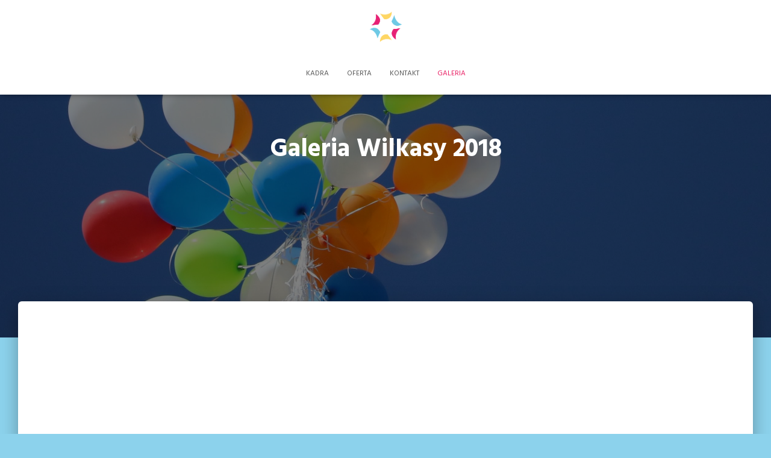

--- FILE ---
content_type: text/html; charset=UTF-8
request_url: https://kidscore.pl/galeria/
body_size: 12582
content:
<!DOCTYPE html>
<html lang="pl-PL">

<head>
	<meta charset='UTF-8'>
	<meta name="viewport" content="width=device-width, initial-scale=1">
	<link rel="profile" href="http://gmpg.org/xfn/11">
		<title>Galeria Wilkasy 2018 &#8211; Kidscore</title>
<meta name='robots' content='max-image-preview:large' />
	<style>img:is([sizes="auto" i], [sizes^="auto," i]) { contain-intrinsic-size: 3000px 1500px }</style>
	<link rel='dns-prefetch' href='//maxcdn.bootstrapcdn.com' />
<link rel='dns-prefetch' href='//fonts.googleapis.com' />
<link rel="alternate" type="application/rss+xml" title="Kidscore &raquo; Kanał z wpisami" href="https://kidscore.pl/feed/" />
<link rel="alternate" type="application/rss+xml" title="Kidscore &raquo; Kanał z komentarzami" href="https://kidscore.pl/comments/feed/" />
<script type="text/javascript">
/* <![CDATA[ */
window._wpemojiSettings = {"baseUrl":"https:\/\/s.w.org\/images\/core\/emoji\/16.0.1\/72x72\/","ext":".png","svgUrl":"https:\/\/s.w.org\/images\/core\/emoji\/16.0.1\/svg\/","svgExt":".svg","source":{"concatemoji":"https:\/\/kidscore.pl\/wp-includes\/js\/wp-emoji-release.min.js?ver=6.8.3"}};
/*! This file is auto-generated */
!function(s,n){var o,i,e;function c(e){try{var t={supportTests:e,timestamp:(new Date).valueOf()};sessionStorage.setItem(o,JSON.stringify(t))}catch(e){}}function p(e,t,n){e.clearRect(0,0,e.canvas.width,e.canvas.height),e.fillText(t,0,0);var t=new Uint32Array(e.getImageData(0,0,e.canvas.width,e.canvas.height).data),a=(e.clearRect(0,0,e.canvas.width,e.canvas.height),e.fillText(n,0,0),new Uint32Array(e.getImageData(0,0,e.canvas.width,e.canvas.height).data));return t.every(function(e,t){return e===a[t]})}function u(e,t){e.clearRect(0,0,e.canvas.width,e.canvas.height),e.fillText(t,0,0);for(var n=e.getImageData(16,16,1,1),a=0;a<n.data.length;a++)if(0!==n.data[a])return!1;return!0}function f(e,t,n,a){switch(t){case"flag":return n(e,"\ud83c\udff3\ufe0f\u200d\u26a7\ufe0f","\ud83c\udff3\ufe0f\u200b\u26a7\ufe0f")?!1:!n(e,"\ud83c\udde8\ud83c\uddf6","\ud83c\udde8\u200b\ud83c\uddf6")&&!n(e,"\ud83c\udff4\udb40\udc67\udb40\udc62\udb40\udc65\udb40\udc6e\udb40\udc67\udb40\udc7f","\ud83c\udff4\u200b\udb40\udc67\u200b\udb40\udc62\u200b\udb40\udc65\u200b\udb40\udc6e\u200b\udb40\udc67\u200b\udb40\udc7f");case"emoji":return!a(e,"\ud83e\udedf")}return!1}function g(e,t,n,a){var r="undefined"!=typeof WorkerGlobalScope&&self instanceof WorkerGlobalScope?new OffscreenCanvas(300,150):s.createElement("canvas"),o=r.getContext("2d",{willReadFrequently:!0}),i=(o.textBaseline="top",o.font="600 32px Arial",{});return e.forEach(function(e){i[e]=t(o,e,n,a)}),i}function t(e){var t=s.createElement("script");t.src=e,t.defer=!0,s.head.appendChild(t)}"undefined"!=typeof Promise&&(o="wpEmojiSettingsSupports",i=["flag","emoji"],n.supports={everything:!0,everythingExceptFlag:!0},e=new Promise(function(e){s.addEventListener("DOMContentLoaded",e,{once:!0})}),new Promise(function(t){var n=function(){try{var e=JSON.parse(sessionStorage.getItem(o));if("object"==typeof e&&"number"==typeof e.timestamp&&(new Date).valueOf()<e.timestamp+604800&&"object"==typeof e.supportTests)return e.supportTests}catch(e){}return null}();if(!n){if("undefined"!=typeof Worker&&"undefined"!=typeof OffscreenCanvas&&"undefined"!=typeof URL&&URL.createObjectURL&&"undefined"!=typeof Blob)try{var e="postMessage("+g.toString()+"("+[JSON.stringify(i),f.toString(),p.toString(),u.toString()].join(",")+"));",a=new Blob([e],{type:"text/javascript"}),r=new Worker(URL.createObjectURL(a),{name:"wpTestEmojiSupports"});return void(r.onmessage=function(e){c(n=e.data),r.terminate(),t(n)})}catch(e){}c(n=g(i,f,p,u))}t(n)}).then(function(e){for(var t in e)n.supports[t]=e[t],n.supports.everything=n.supports.everything&&n.supports[t],"flag"!==t&&(n.supports.everythingExceptFlag=n.supports.everythingExceptFlag&&n.supports[t]);n.supports.everythingExceptFlag=n.supports.everythingExceptFlag&&!n.supports.flag,n.DOMReady=!1,n.readyCallback=function(){n.DOMReady=!0}}).then(function(){return e}).then(function(){var e;n.supports.everything||(n.readyCallback(),(e=n.source||{}).concatemoji?t(e.concatemoji):e.wpemoji&&e.twemoji&&(t(e.twemoji),t(e.wpemoji)))}))}((window,document),window._wpemojiSettings);
/* ]]> */
</script>
<style id='wp-emoji-styles-inline-css' type='text/css'>

	img.wp-smiley, img.emoji {
		display: inline !important;
		border: none !important;
		box-shadow: none !important;
		height: 1em !important;
		width: 1em !important;
		margin: 0 0.07em !important;
		vertical-align: -0.1em !important;
		background: none !important;
		padding: 0 !important;
	}
</style>
<link rel='stylesheet' id='wp-block-library-css' href='https://kidscore.pl/wp-includes/css/dist/block-library/style.min.css?ver=6.8.3' type='text/css' media='all' />
<style id='classic-theme-styles-inline-css' type='text/css'>
/*! This file is auto-generated */
.wp-block-button__link{color:#fff;background-color:#32373c;border-radius:9999px;box-shadow:none;text-decoration:none;padding:calc(.667em + 2px) calc(1.333em + 2px);font-size:1.125em}.wp-block-file__button{background:#32373c;color:#fff;text-decoration:none}
</style>
<style id='global-styles-inline-css' type='text/css'>
:root{--wp--preset--aspect-ratio--square: 1;--wp--preset--aspect-ratio--4-3: 4/3;--wp--preset--aspect-ratio--3-4: 3/4;--wp--preset--aspect-ratio--3-2: 3/2;--wp--preset--aspect-ratio--2-3: 2/3;--wp--preset--aspect-ratio--16-9: 16/9;--wp--preset--aspect-ratio--9-16: 9/16;--wp--preset--color--black: #000000;--wp--preset--color--cyan-bluish-gray: #abb8c3;--wp--preset--color--white: #ffffff;--wp--preset--color--pale-pink: #f78da7;--wp--preset--color--vivid-red: #cf2e2e;--wp--preset--color--luminous-vivid-orange: #ff6900;--wp--preset--color--luminous-vivid-amber: #fcb900;--wp--preset--color--light-green-cyan: #7bdcb5;--wp--preset--color--vivid-green-cyan: #00d084;--wp--preset--color--pale-cyan-blue: #8ed1fc;--wp--preset--color--vivid-cyan-blue: #0693e3;--wp--preset--color--vivid-purple: #9b51e0;--wp--preset--color--accent: #e91e63;--wp--preset--color--background-color: #8cd2ec;--wp--preset--color--header-gradient: #a81d84;--wp--preset--gradient--vivid-cyan-blue-to-vivid-purple: linear-gradient(135deg,rgba(6,147,227,1) 0%,rgb(155,81,224) 100%);--wp--preset--gradient--light-green-cyan-to-vivid-green-cyan: linear-gradient(135deg,rgb(122,220,180) 0%,rgb(0,208,130) 100%);--wp--preset--gradient--luminous-vivid-amber-to-luminous-vivid-orange: linear-gradient(135deg,rgba(252,185,0,1) 0%,rgba(255,105,0,1) 100%);--wp--preset--gradient--luminous-vivid-orange-to-vivid-red: linear-gradient(135deg,rgba(255,105,0,1) 0%,rgb(207,46,46) 100%);--wp--preset--gradient--very-light-gray-to-cyan-bluish-gray: linear-gradient(135deg,rgb(238,238,238) 0%,rgb(169,184,195) 100%);--wp--preset--gradient--cool-to-warm-spectrum: linear-gradient(135deg,rgb(74,234,220) 0%,rgb(151,120,209) 20%,rgb(207,42,186) 40%,rgb(238,44,130) 60%,rgb(251,105,98) 80%,rgb(254,248,76) 100%);--wp--preset--gradient--blush-light-purple: linear-gradient(135deg,rgb(255,206,236) 0%,rgb(152,150,240) 100%);--wp--preset--gradient--blush-bordeaux: linear-gradient(135deg,rgb(254,205,165) 0%,rgb(254,45,45) 50%,rgb(107,0,62) 100%);--wp--preset--gradient--luminous-dusk: linear-gradient(135deg,rgb(255,203,112) 0%,rgb(199,81,192) 50%,rgb(65,88,208) 100%);--wp--preset--gradient--pale-ocean: linear-gradient(135deg,rgb(255,245,203) 0%,rgb(182,227,212) 50%,rgb(51,167,181) 100%);--wp--preset--gradient--electric-grass: linear-gradient(135deg,rgb(202,248,128) 0%,rgb(113,206,126) 100%);--wp--preset--gradient--midnight: linear-gradient(135deg,rgb(2,3,129) 0%,rgb(40,116,252) 100%);--wp--preset--font-size--small: 13px;--wp--preset--font-size--medium: 20px;--wp--preset--font-size--large: 36px;--wp--preset--font-size--x-large: 42px;--wp--preset--spacing--20: 0.44rem;--wp--preset--spacing--30: 0.67rem;--wp--preset--spacing--40: 1rem;--wp--preset--spacing--50: 1.5rem;--wp--preset--spacing--60: 2.25rem;--wp--preset--spacing--70: 3.38rem;--wp--preset--spacing--80: 5.06rem;--wp--preset--shadow--natural: 6px 6px 9px rgba(0, 0, 0, 0.2);--wp--preset--shadow--deep: 12px 12px 50px rgba(0, 0, 0, 0.4);--wp--preset--shadow--sharp: 6px 6px 0px rgba(0, 0, 0, 0.2);--wp--preset--shadow--outlined: 6px 6px 0px -3px rgba(255, 255, 255, 1), 6px 6px rgba(0, 0, 0, 1);--wp--preset--shadow--crisp: 6px 6px 0px rgba(0, 0, 0, 1);}:root :where(.is-layout-flow) > :first-child{margin-block-start: 0;}:root :where(.is-layout-flow) > :last-child{margin-block-end: 0;}:root :where(.is-layout-flow) > *{margin-block-start: 24px;margin-block-end: 0;}:root :where(.is-layout-constrained) > :first-child{margin-block-start: 0;}:root :where(.is-layout-constrained) > :last-child{margin-block-end: 0;}:root :where(.is-layout-constrained) > *{margin-block-start: 24px;margin-block-end: 0;}:root :where(.is-layout-flex){gap: 24px;}:root :where(.is-layout-grid){gap: 24px;}body .is-layout-flex{display: flex;}.is-layout-flex{flex-wrap: wrap;align-items: center;}.is-layout-flex > :is(*, div){margin: 0;}body .is-layout-grid{display: grid;}.is-layout-grid > :is(*, div){margin: 0;}.has-black-color{color: var(--wp--preset--color--black) !important;}.has-cyan-bluish-gray-color{color: var(--wp--preset--color--cyan-bluish-gray) !important;}.has-white-color{color: var(--wp--preset--color--white) !important;}.has-pale-pink-color{color: var(--wp--preset--color--pale-pink) !important;}.has-vivid-red-color{color: var(--wp--preset--color--vivid-red) !important;}.has-luminous-vivid-orange-color{color: var(--wp--preset--color--luminous-vivid-orange) !important;}.has-luminous-vivid-amber-color{color: var(--wp--preset--color--luminous-vivid-amber) !important;}.has-light-green-cyan-color{color: var(--wp--preset--color--light-green-cyan) !important;}.has-vivid-green-cyan-color{color: var(--wp--preset--color--vivid-green-cyan) !important;}.has-pale-cyan-blue-color{color: var(--wp--preset--color--pale-cyan-blue) !important;}.has-vivid-cyan-blue-color{color: var(--wp--preset--color--vivid-cyan-blue) !important;}.has-vivid-purple-color{color: var(--wp--preset--color--vivid-purple) !important;}.has-accent-color{color: var(--wp--preset--color--accent) !important;}.has-background-color-color{color: var(--wp--preset--color--background-color) !important;}.has-header-gradient-color{color: var(--wp--preset--color--header-gradient) !important;}.has-black-background-color{background-color: var(--wp--preset--color--black) !important;}.has-cyan-bluish-gray-background-color{background-color: var(--wp--preset--color--cyan-bluish-gray) !important;}.has-white-background-color{background-color: var(--wp--preset--color--white) !important;}.has-pale-pink-background-color{background-color: var(--wp--preset--color--pale-pink) !important;}.has-vivid-red-background-color{background-color: var(--wp--preset--color--vivid-red) !important;}.has-luminous-vivid-orange-background-color{background-color: var(--wp--preset--color--luminous-vivid-orange) !important;}.has-luminous-vivid-amber-background-color{background-color: var(--wp--preset--color--luminous-vivid-amber) !important;}.has-light-green-cyan-background-color{background-color: var(--wp--preset--color--light-green-cyan) !important;}.has-vivid-green-cyan-background-color{background-color: var(--wp--preset--color--vivid-green-cyan) !important;}.has-pale-cyan-blue-background-color{background-color: var(--wp--preset--color--pale-cyan-blue) !important;}.has-vivid-cyan-blue-background-color{background-color: var(--wp--preset--color--vivid-cyan-blue) !important;}.has-vivid-purple-background-color{background-color: var(--wp--preset--color--vivid-purple) !important;}.has-accent-background-color{background-color: var(--wp--preset--color--accent) !important;}.has-background-color-background-color{background-color: var(--wp--preset--color--background-color) !important;}.has-header-gradient-background-color{background-color: var(--wp--preset--color--header-gradient) !important;}.has-black-border-color{border-color: var(--wp--preset--color--black) !important;}.has-cyan-bluish-gray-border-color{border-color: var(--wp--preset--color--cyan-bluish-gray) !important;}.has-white-border-color{border-color: var(--wp--preset--color--white) !important;}.has-pale-pink-border-color{border-color: var(--wp--preset--color--pale-pink) !important;}.has-vivid-red-border-color{border-color: var(--wp--preset--color--vivid-red) !important;}.has-luminous-vivid-orange-border-color{border-color: var(--wp--preset--color--luminous-vivid-orange) !important;}.has-luminous-vivid-amber-border-color{border-color: var(--wp--preset--color--luminous-vivid-amber) !important;}.has-light-green-cyan-border-color{border-color: var(--wp--preset--color--light-green-cyan) !important;}.has-vivid-green-cyan-border-color{border-color: var(--wp--preset--color--vivid-green-cyan) !important;}.has-pale-cyan-blue-border-color{border-color: var(--wp--preset--color--pale-cyan-blue) !important;}.has-vivid-cyan-blue-border-color{border-color: var(--wp--preset--color--vivid-cyan-blue) !important;}.has-vivid-purple-border-color{border-color: var(--wp--preset--color--vivid-purple) !important;}.has-accent-border-color{border-color: var(--wp--preset--color--accent) !important;}.has-background-color-border-color{border-color: var(--wp--preset--color--background-color) !important;}.has-header-gradient-border-color{border-color: var(--wp--preset--color--header-gradient) !important;}.has-vivid-cyan-blue-to-vivid-purple-gradient-background{background: var(--wp--preset--gradient--vivid-cyan-blue-to-vivid-purple) !important;}.has-light-green-cyan-to-vivid-green-cyan-gradient-background{background: var(--wp--preset--gradient--light-green-cyan-to-vivid-green-cyan) !important;}.has-luminous-vivid-amber-to-luminous-vivid-orange-gradient-background{background: var(--wp--preset--gradient--luminous-vivid-amber-to-luminous-vivid-orange) !important;}.has-luminous-vivid-orange-to-vivid-red-gradient-background{background: var(--wp--preset--gradient--luminous-vivid-orange-to-vivid-red) !important;}.has-very-light-gray-to-cyan-bluish-gray-gradient-background{background: var(--wp--preset--gradient--very-light-gray-to-cyan-bluish-gray) !important;}.has-cool-to-warm-spectrum-gradient-background{background: var(--wp--preset--gradient--cool-to-warm-spectrum) !important;}.has-blush-light-purple-gradient-background{background: var(--wp--preset--gradient--blush-light-purple) !important;}.has-blush-bordeaux-gradient-background{background: var(--wp--preset--gradient--blush-bordeaux) !important;}.has-luminous-dusk-gradient-background{background: var(--wp--preset--gradient--luminous-dusk) !important;}.has-pale-ocean-gradient-background{background: var(--wp--preset--gradient--pale-ocean) !important;}.has-electric-grass-gradient-background{background: var(--wp--preset--gradient--electric-grass) !important;}.has-midnight-gradient-background{background: var(--wp--preset--gradient--midnight) !important;}.has-small-font-size{font-size: var(--wp--preset--font-size--small) !important;}.has-medium-font-size{font-size: var(--wp--preset--font-size--medium) !important;}.has-large-font-size{font-size: var(--wp--preset--font-size--large) !important;}.has-x-large-font-size{font-size: var(--wp--preset--font-size--x-large) !important;}
:root :where(.wp-block-pullquote){font-size: 1.5em;line-height: 1.6;}
</style>
<link rel='stylesheet' id='dashicons-css' href='https://kidscore.pl/wp-includes/css/dashicons.min.css?ver=6.8.3' type='text/css' media='all' />
<link rel='stylesheet' id='obfx-module-pub-css-menu-icons-0-css' href='https://maxcdn.bootstrapcdn.com/font-awesome/4.7.0/css/font-awesome.min.css?ver=2.4.6' type='text/css' media='all' />
<link rel='stylesheet' id='bootstrap-css' href='https://kidscore.pl/wp-content/themes/hestia/assets/bootstrap/css/bootstrap.min.css?ver=1.0.2' type='text/css' media='all' />
<link rel='stylesheet' id='hestia-font-sizes-css' href='https://kidscore.pl/wp-content/themes/hestia/assets/css/font-sizes.min.css?ver=3.3.3' type='text/css' media='all' />
<link rel='stylesheet' id='hestia_style-css' href='https://kidscore.pl/wp-content/themes/hestia/style.min.css?ver=3.3.3' type='text/css' media='all' />
<style id='hestia_style-inline-css' type='text/css'>
div.wpforms-container-full .wpforms-form div.wpforms-field input.wpforms-error{border:none}div.wpforms-container .wpforms-form input[type=date],div.wpforms-container .wpforms-form input[type=datetime],div.wpforms-container .wpforms-form input[type=datetime-local],div.wpforms-container .wpforms-form input[type=email],div.wpforms-container .wpforms-form input[type=month],div.wpforms-container .wpforms-form input[type=number],div.wpforms-container .wpforms-form input[type=password],div.wpforms-container .wpforms-form input[type=range],div.wpforms-container .wpforms-form input[type=search],div.wpforms-container .wpforms-form input[type=tel],div.wpforms-container .wpforms-form input[type=text],div.wpforms-container .wpforms-form input[type=time],div.wpforms-container .wpforms-form input[type=url],div.wpforms-container .wpforms-form input[type=week],div.wpforms-container .wpforms-form select,div.wpforms-container .wpforms-form textarea,.nf-form-cont input:not([type=button]),div.wpforms-container .wpforms-form .form-group.is-focused .form-control{box-shadow:none}div.wpforms-container .wpforms-form input[type=date],div.wpforms-container .wpforms-form input[type=datetime],div.wpforms-container .wpforms-form input[type=datetime-local],div.wpforms-container .wpforms-form input[type=email],div.wpforms-container .wpforms-form input[type=month],div.wpforms-container .wpforms-form input[type=number],div.wpforms-container .wpforms-form input[type=password],div.wpforms-container .wpforms-form input[type=range],div.wpforms-container .wpforms-form input[type=search],div.wpforms-container .wpforms-form input[type=tel],div.wpforms-container .wpforms-form input[type=text],div.wpforms-container .wpforms-form input[type=time],div.wpforms-container .wpforms-form input[type=url],div.wpforms-container .wpforms-form input[type=week],div.wpforms-container .wpforms-form select,div.wpforms-container .wpforms-form textarea,.nf-form-cont input:not([type=button]){background-image:linear-gradient(#9c27b0,#9c27b0),linear-gradient(#d2d2d2,#d2d2d2);float:none;border:0;border-radius:0;background-color:transparent;background-repeat:no-repeat;background-position:center bottom,center calc(100% - 1px);background-size:0 2px,100% 1px;font-weight:400;transition:background 0s ease-out}div.wpforms-container .wpforms-form .form-group.is-focused .form-control{outline:none;background-size:100% 2px,100% 1px;transition-duration:0.3s}div.wpforms-container .wpforms-form input[type=date].form-control,div.wpforms-container .wpforms-form input[type=datetime].form-control,div.wpforms-container .wpforms-form input[type=datetime-local].form-control,div.wpforms-container .wpforms-form input[type=email].form-control,div.wpforms-container .wpforms-form input[type=month].form-control,div.wpforms-container .wpforms-form input[type=number].form-control,div.wpforms-container .wpforms-form input[type=password].form-control,div.wpforms-container .wpforms-form input[type=range].form-control,div.wpforms-container .wpforms-form input[type=search].form-control,div.wpforms-container .wpforms-form input[type=tel].form-control,div.wpforms-container .wpforms-form input[type=text].form-control,div.wpforms-container .wpforms-form input[type=time].form-control,div.wpforms-container .wpforms-form input[type=url].form-control,div.wpforms-container .wpforms-form input[type=week].form-control,div.wpforms-container .wpforms-form select.form-control,div.wpforms-container .wpforms-form textarea.form-control{border:none;padding:7px 0;font-size:14px}div.wpforms-container .wpforms-form .wpforms-field-select select{border-radius:3px}div.wpforms-container .wpforms-form .wpforms-field-number input[type=number]{background-image:none;border-radius:3px}div.wpforms-container .wpforms-form button[type=submit].wpforms-submit,div.wpforms-container .wpforms-form button[type=submit].wpforms-submit:hover{color:#fff;border:none}.home div.wpforms-container-full .wpforms-form{margin-left:15px;margin-right:15px}div.wpforms-container-full .wpforms-form .wpforms-field{padding:0 0 24px 0 !important}div.wpforms-container-full .wpforms-form .wpforms-submit-container{text-align:right}div.wpforms-container-full .wpforms-form .wpforms-submit-container button{text-transform:uppercase}div.wpforms-container-full .wpforms-form textarea{border:none !important}div.wpforms-container-full .wpforms-form textarea:focus{border-width:0 !important}.home div.wpforms-container .wpforms-form textarea{background-image:linear-gradient(#9c27b0,#9c27b0),linear-gradient(#d2d2d2,#d2d2d2);background-color:transparent;background-repeat:no-repeat;background-position:center bottom,center calc(100% - 1px);background-size:0 2px,100% 1px}@media only screen and(max-width:768px){.wpforms-container-full .wpforms-form .wpforms-one-half,.wpforms-container-full .wpforms-form button{width:100% !important;margin-left:0 !important}.wpforms-container-full .wpforms-form .wpforms-submit-container{text-align:center}}div.wpforms-container .wpforms-form input:focus,div.wpforms-container .wpforms-form select:focus{border:none}
.hestia-top-bar,.hestia-top-bar .widget.widget_shopping_cart .cart_list{background-color:#363537}.hestia-top-bar .widget .label-floating input[type=search]:-webkit-autofill{-webkit-box-shadow:inset 0 0 0 9999px #363537}.hestia-top-bar,.hestia-top-bar .widget .label-floating input[type=search],.hestia-top-bar .widget.widget_search form.form-group:before,.hestia-top-bar .widget.widget_product_search form.form-group:before,.hestia-top-bar .widget.widget_shopping_cart:before{color:#fff}.hestia-top-bar .widget .label-floating input[type=search]{-webkit-text-fill-color:#fff !important}.hestia-top-bar div.widget.widget_shopping_cart:before,.hestia-top-bar .widget.widget_product_search form.form-group:before,.hestia-top-bar .widget.widget_search form.form-group:before{background-color:#fff}.hestia-top-bar a,.hestia-top-bar .top-bar-nav li a{color:#fff}.hestia-top-bar ul li a[href*="mailto:"]:before,.hestia-top-bar ul li a[href*="tel:"]:before{background-color:#fff}.hestia-top-bar a:hover,.hestia-top-bar .top-bar-nav li a:hover{color:#eee}.hestia-top-bar ul li:hover a[href*="mailto:"]:before,.hestia-top-bar ul li:hover a[href*="tel:"]:before{background-color:#eee}
footer.footer.footer-black{background:#323437}footer.footer.footer-black.footer-big{color:#fff}footer.footer.footer-black a{color:#fff}footer.footer.footer-black hr{border-color:#5e5e5e}.footer-big p,.widget,.widget code,.widget pre{color:#5e5e5e}
:root{--hestia-primary-color:#e91e63}a,.navbar .dropdown-menu li:hover>a,.navbar .dropdown-menu li:focus>a,.navbar .dropdown-menu li:active>a,.navbar .navbar-nav>li .dropdown-menu li:hover>a,body:not(.home) .navbar-default .navbar-nav>.active:not(.btn)>a,body:not(.home) .navbar-default .navbar-nav>.active:not(.btn)>a:hover,body:not(.home) .navbar-default .navbar-nav>.active:not(.btn)>a:focus,a:hover,.card-blog a.moretag:hover,.card-blog a.more-link:hover,.widget a:hover,.has-text-color.has-accent-color,p.has-text-color a{color:#e91e63}.svg-text-color{fill:#e91e63}.pagination span.current,.pagination span.current:focus,.pagination span.current:hover{border-color:#e91e63}button,button:hover,.woocommerce .track_order button[type="submit"],.woocommerce .track_order button[type="submit"]:hover,div.wpforms-container .wpforms-form button[type=submit].wpforms-submit,div.wpforms-container .wpforms-form button[type=submit].wpforms-submit:hover,input[type="button"],input[type="button"]:hover,input[type="submit"],input[type="submit"]:hover,input#searchsubmit,.pagination span.current,.pagination span.current:focus,.pagination span.current:hover,.btn.btn-primary,.btn.btn-primary:link,.btn.btn-primary:hover,.btn.btn-primary:focus,.btn.btn-primary:active,.btn.btn-primary.active,.btn.btn-primary.active:focus,.btn.btn-primary.active:hover,.btn.btn-primary:active:hover,.btn.btn-primary:active:focus,.btn.btn-primary:active:hover,.hestia-sidebar-open.btn.btn-rose,.hestia-sidebar-close.btn.btn-rose,.hestia-sidebar-open.btn.btn-rose:hover,.hestia-sidebar-close.btn.btn-rose:hover,.hestia-sidebar-open.btn.btn-rose:focus,.hestia-sidebar-close.btn.btn-rose:focus,.label.label-primary,.hestia-work .portfolio-item:nth-child(6n+1) .label,.nav-cart .nav-cart-content .widget .buttons .button,.has-accent-background-color[class*="has-background"]{background-color:#e91e63}@media(max-width:768px){.navbar-default .navbar-nav>li>a:hover,.navbar-default .navbar-nav>li>a:focus,.navbar .navbar-nav .dropdown .dropdown-menu li a:hover,.navbar .navbar-nav .dropdown .dropdown-menu li a:focus,.navbar button.navbar-toggle:hover,.navbar .navbar-nav li:hover>a i{color:#e91e63}}body:not(.woocommerce-page) button:not([class^="fl-"]):not(.hestia-scroll-to-top):not(.navbar-toggle):not(.close),body:not(.woocommerce-page) .button:not([class^="fl-"]):not(hestia-scroll-to-top):not(.navbar-toggle):not(.add_to_cart_button):not(.product_type_grouped):not(.product_type_external),div.wpforms-container .wpforms-form button[type=submit].wpforms-submit,input[type="submit"],input[type="button"],.btn.btn-primary,.widget_product_search button[type="submit"],.hestia-sidebar-open.btn.btn-rose,.hestia-sidebar-close.btn.btn-rose,.everest-forms button[type=submit].everest-forms-submit-button{-webkit-box-shadow:0 2px 2px 0 rgba(233,30,99,0.14),0 3px 1px -2px rgba(233,30,99,0.2),0 1px 5px 0 rgba(233,30,99,0.12);box-shadow:0 2px 2px 0 rgba(233,30,99,0.14),0 3px 1px -2px rgba(233,30,99,0.2),0 1px 5px 0 rgba(233,30,99,0.12)}.card .header-primary,.card .content-primary,.everest-forms button[type=submit].everest-forms-submit-button{background:#e91e63}body:not(.woocommerce-page) .button:not([class^="fl-"]):not(.hestia-scroll-to-top):not(.navbar-toggle):not(.add_to_cart_button):hover,body:not(.woocommerce-page) button:not([class^="fl-"]):not(.hestia-scroll-to-top):not(.navbar-toggle):not(.close):hover,div.wpforms-container .wpforms-form button[type=submit].wpforms-submit:hover,input[type="submit"]:hover,input[type="button"]:hover,input#searchsubmit:hover,.widget_product_search button[type="submit"]:hover,.pagination span.current,.btn.btn-primary:hover,.btn.btn-primary:focus,.btn.btn-primary:active,.btn.btn-primary.active,.btn.btn-primary:active:focus,.btn.btn-primary:active:hover,.hestia-sidebar-open.btn.btn-rose:hover,.hestia-sidebar-close.btn.btn-rose:hover,.pagination span.current:hover,.everest-forms button[type=submit].everest-forms-submit-button:hover,.everest-forms button[type=submit].everest-forms-submit-button:focus,.everest-forms button[type=submit].everest-forms-submit-button:active{-webkit-box-shadow:0 14px 26px -12px rgba(233,30,99,0.42),0 4px 23px 0 rgba(0,0,0,0.12),0 8px 10px -5px rgba(233,30,99,0.2);box-shadow:0 14px 26px -12px rgba(233,30,99,0.42),0 4px 23px 0 rgba(0,0,0,0.12),0 8px 10px -5px rgba(233,30,99,0.2);color:#fff}.form-group.is-focused .form-control{background-image:-webkit-gradient(linear,left top,left bottom,from(#e91e63),to(#e91e63)),-webkit-gradient(linear,left top,left bottom,from(#d2d2d2),to(#d2d2d2));background-image:-webkit-linear-gradient(linear,left top,left bottom,from(#e91e63),to(#e91e63)),-webkit-linear-gradient(linear,left top,left bottom,from(#d2d2d2),to(#d2d2d2));background-image:linear-gradient(linear,left top,left bottom,from(#e91e63),to(#e91e63)),linear-gradient(linear,left top,left bottom,from(#d2d2d2),to(#d2d2d2))}.navbar:not(.navbar-transparent) li:not(.btn):hover>a,.navbar li.on-section:not(.btn)>a,.navbar.full-screen-menu.navbar-transparent li:not(.btn):hover>a,.navbar.full-screen-menu .navbar-toggle:hover,.navbar:not(.navbar-transparent) .nav-cart:hover,.navbar:not(.navbar-transparent) .hestia-toggle-search:hover{color:#e91e63}.header-filter-gradient{background:linear-gradient(45deg,rgba(168,29,132,1) 0,rgb(234,57,111) 100%)}.has-text-color.has-header-gradient-color{color:#a81d84}.has-header-gradient-background-color[class*="has-background"]{background-color:#a81d84}.has-text-color.has-background-color-color{color:#8cd2ec}.has-background-color-background-color[class*="has-background"]{background-color:#8cd2ec}
.btn.btn-primary:not(.colored-button):not(.btn-left):not(.btn-right):not(.btn-just-icon):not(.menu-item),input[type="submit"]:not(.search-submit),body:not(.woocommerce-account) .woocommerce .button.woocommerce-Button,.woocommerce .product button.button,.woocommerce .product button.button.alt,.woocommerce .product #respond input#submit,.woocommerce-cart .blog-post .woocommerce .cart-collaterals .cart_totals .checkout-button,.woocommerce-checkout #payment #place_order,.woocommerce-account.woocommerce-page button.button,.woocommerce .track_order button[type="submit"],.nav-cart .nav-cart-content .widget .buttons .button,.woocommerce a.button.wc-backward,body.woocommerce .wccm-catalog-item a.button,body.woocommerce a.wccm-button.button,form.woocommerce-form-coupon button.button,div.wpforms-container .wpforms-form button[type=submit].wpforms-submit,div.woocommerce a.button.alt,div.woocommerce table.my_account_orders .button,.btn.colored-button,.btn.btn-left,.btn.btn-right,.btn:not(.colored-button):not(.btn-left):not(.btn-right):not(.btn-just-icon):not(.menu-item):not(.hestia-sidebar-open):not(.hestia-sidebar-close){padding-top:15px;padding-bottom:15px;padding-left:33px;padding-right:33px}
:root{--hestia-button-border-radius:3px}.btn.btn-primary:not(.colored-button):not(.btn-left):not(.btn-right):not(.btn-just-icon):not(.menu-item),input[type="submit"]:not(.search-submit),body:not(.woocommerce-account) .woocommerce .button.woocommerce-Button,.woocommerce .product button.button,.woocommerce .product button.button.alt,.woocommerce .product #respond input#submit,.woocommerce-cart .blog-post .woocommerce .cart-collaterals .cart_totals .checkout-button,.woocommerce-checkout #payment #place_order,.woocommerce-account.woocommerce-page button.button,.woocommerce .track_order button[type="submit"],.nav-cart .nav-cart-content .widget .buttons .button,.woocommerce a.button.wc-backward,body.woocommerce .wccm-catalog-item a.button,body.woocommerce a.wccm-button.button,form.woocommerce-form-coupon button.button,div.wpforms-container .wpforms-form button[type=submit].wpforms-submit,div.woocommerce a.button.alt,div.woocommerce table.my_account_orders .button,input[type="submit"].search-submit,.hestia-view-cart-wrapper .added_to_cart.wc-forward,.woocommerce-product-search button,.woocommerce-cart .actions .button,#secondary div[id^=woocommerce_price_filter] .button,.woocommerce div[id^=woocommerce_widget_cart].widget .buttons .button,.searchform input[type=submit],.searchform button,.search-form:not(.media-toolbar-primary) input[type=submit],.search-form:not(.media-toolbar-primary) button,.woocommerce-product-search input[type=submit],.btn.colored-button,.btn.btn-left,.btn.btn-right,.btn:not(.colored-button):not(.btn-left):not(.btn-right):not(.btn-just-icon):not(.menu-item):not(.hestia-sidebar-open):not(.hestia-sidebar-close){border-radius:3px}
h1,h2,h3,h4,h5,h6,.hestia-title,.hestia-title.title-in-content,p.meta-in-content,.info-title,.card-title,.page-header.header-small .hestia-title,.page-header.header-small .title,.widget h5,.hestia-title,.title,.footer-brand,.footer-big h4,.footer-big h5,.media .media-heading,.carousel h1.hestia-title,.carousel h2.title,.carousel span.sub-title,.hestia-about h1,.hestia-about h2,.hestia-about h3,.hestia-about h4,.hestia-about h5{font-family:Hind}body,ul,.tooltip-inner{font-family:Hind}
@media(min-width:769px){.page-header.header-small .hestia-title,.page-header.header-small .title,h1.hestia-title.title-in-content,.main article.section .has-title-font-size{font-size:42px}}@media(max-width:768px){.page-header.header-small .hestia-title,.page-header.header-small .title,h1.hestia-title.title-in-content,.main article.section .has-title-font-size{font-size:26px}}@media(max-width:480px){.page-header.header-small .hestia-title,.page-header.header-small .title,h1.hestia-title.title-in-content,.main article.section .has-title-font-size{font-size:26px}}@media(min-width:769px){.single-post-wrap h1:not(.title-in-content),.page-content-wrap h1:not(.title-in-content),.page-template-template-fullwidth article h1:not(.title-in-content){font-size:43px}.single-post-wrap h2,.page-content-wrap h2,.page-template-template-fullwidth article h2,.main article.section .has-heading-font-size{font-size:38px}.single-post-wrap h3,.page-content-wrap h3,.page-template-template-fullwidth article h3{font-size:33px}.single-post-wrap h4,.page-content-wrap h4,.page-template-template-fullwidth article h4{font-size:28px}.single-post-wrap h5,.page-content-wrap h5,.page-template-template-fullwidth article h5{font-size:24px}.single-post-wrap h6,.page-content-wrap h6,.page-template-template-fullwidth article h6{font-size:19px}}@media(min-width:769px){.single-post-wrap,.page-content-wrap,.single-post-wrap ul,.page-content-wrap ul,.single-post-wrap ol,.page-content-wrap ol,.single-post-wrap dl,.page-content-wrap dl,.single-post-wrap table,.page-content-wrap table,.page-template-template-fullwidth article,.main article.section .has-body-font-size{font-size:19px}}@media(min-width:769px){#carousel-hestia-generic .hestia-title{font-size:56px}#carousel-hestia-generic span.sub-title{font-size:17px}#carousel-hestia-generic .btn{font-size:14px}}@media(min-width:769px){section.hestia-features .hestia-title,section.hestia-shop .hestia-title,section.hestia-work .hestia-title,section.hestia-team .hestia-title,section.hestia-pricing .hestia-title,section.hestia-ribbon .hestia-title,section.hestia-testimonials .hestia-title,section.hestia-subscribe h2.title,section.hestia-blogs .hestia-title,.section.related-posts .hestia-title,section.hestia-contact .hestia-title{font-size:30px}section.hestia-features .hestia-info h4.info-title,section.hestia-shop h4.card-title,section.hestia-team h4.card-title,section.hestia-testimonials h4.card-title,section.hestia-blogs h4.card-title,.section.related-posts h4.card-title,section.hestia-contact h4.card-title,section.hestia-contact .hestia-description h6{font-size:16px}section.hestia-work h4.card-title,section.hestia-contact .hestia-description h5{font-size:21px}section.hestia-contact .hestia-description h1{font-size:40px}section.hestia-contact .hestia-description h2{font-size:35px}section.hestia-contact .hestia-description h3{font-size:30px}section.hestia-contact .hestia-description h4{font-size:25px}}@media(min-width:769px){section.hestia-features h5.description,section.hestia-shop h5.description,section.hestia-work h5.description,section.hestia-team h5.description,section.hestia-testimonials h5.description,section.hestia-subscribe h5.subscribe-description,section.hestia-blogs h5.description,section.hestia-contact h5.description{font-size:22px}}@media(min-width:769px){section.hestia-team p.card-description,section.hestia-pricing p.text-gray,section.hestia-testimonials p.card-description,section.hestia-blogs p.card-description,.section.related-posts p.card-description,.hestia-contact p,section.hestia-features .hestia-info p,section.hestia-shop .card-description p{font-size:15px}section.hestia-shop h6.category,section.hestia-work .label-primary,section.hestia-team h6.category,section.hestia-pricing .card-pricing h6.category,section.hestia-testimonials h6.category,section.hestia-blogs h6.category,.section.related-posts h6.category{font-size:13px}}
@media( min-width:480px){}@media( min-width:768px){}.hestia-scroll-to-top{border-radius :50%;background-color:#999}.hestia-scroll-to-top:hover{background-color:#999}.hestia-scroll-to-top:hover svg,.hestia-scroll-to-top:hover p{color:#fff}.hestia-scroll-to-top svg,.hestia-scroll-to-top p{color:#fff}

		.page-template-builder-fullwidth-std .header > .elementor {
			padding-top: 70px;
		}

</style>
<link rel='stylesheet' id='hestia-google-font-hind-css' href='//fonts.googleapis.com/css?family=Hind%3A300%2C400%2C500%2C700&#038;subset=latin&#038;ver=6.8.3' type='text/css' media='all' />
<script type="text/javascript" src="https://kidscore.pl/wp-includes/js/jquery/jquery.min.js?ver=3.7.1" id="jquery-core-js"></script>
<script type="text/javascript" src="https://kidscore.pl/wp-includes/js/jquery/jquery-migrate.min.js?ver=3.4.1" id="jquery-migrate-js"></script>
<link rel="https://api.w.org/" href="https://kidscore.pl/wp-json/" /><link rel="alternate" title="JSON" type="application/json" href="https://kidscore.pl/wp-json/wp/v2/pages/374" /><link rel="EditURI" type="application/rsd+xml" title="RSD" href="https://kidscore.pl/xmlrpc.php?rsd" />
<meta name="generator" content="WordPress 6.8.3" />
<link rel="canonical" href="https://kidscore.pl/galeria/" />
<link rel='shortlink' href='https://kidscore.pl/?p=374' />
<link rel="alternate" title="oEmbed (JSON)" type="application/json+oembed" href="https://kidscore.pl/wp-json/oembed/1.0/embed?url=https%3A%2F%2Fkidscore.pl%2Fgaleria%2F" />
<link rel="alternate" title="oEmbed (XML)" type="text/xml+oembed" href="https://kidscore.pl/wp-json/oembed/1.0/embed?url=https%3A%2F%2Fkidscore.pl%2Fgaleria%2F&#038;format=xml" />
<style type="text/css" id="custom-background-css">
body.custom-background { background-color: #8cd2ec; }
</style>
	<link rel="icon" href="https://kidscore.pl/wp-content/uploads/2018/04/znak-150x150.png" sizes="32x32" />
<link rel="icon" href="https://kidscore.pl/wp-content/uploads/2018/04/znak.png" sizes="192x192" />
<link rel="apple-touch-icon" href="https://kidscore.pl/wp-content/uploads/2018/04/znak.png" />
<meta name="msapplication-TileImage" content="https://kidscore.pl/wp-content/uploads/2018/04/znak.png" />
		<style type="text/css" id="wp-custom-css">
			.navbar-brand > img{ 
max-height: 85px !important; 
}.copyright.pull-right {
    display: none;
}
.page-header .container {
    height: 500px !important;
    padding-top: 200px !important;
}

		</style>
		</head>

<body class="wp-singular page-template-default page page-id-374 custom-background wp-custom-logo wp-theme-hestia blog-post header-layout-default">
		<div class="wrapper  default ">
		<header class="header ">
			<div style="display: none"></div>		<nav class="navbar navbar-default  hestia_center navbar-not-transparent navbar-fixed-top">
						<div class="container">
						<div class="navbar-header">
			<div class="title-logo-wrapper">
				<a class="navbar-brand" href="https://kidscore.pl/"
						title="Kidscore">
					<img  src="https://kidscore.pl/wp-content/uploads/2018/04/cropped-KidsCore-Logos-Vector.png" alt="Kidscore" width="402" height="402"></a>
			</div>
								<div class="navbar-toggle-wrapper">
						<button type="button" class="navbar-toggle" data-toggle="collapse" data-target="#main-navigation">
								<span class="icon-bar"></span><span class="icon-bar"></span><span class="icon-bar"></span>				<span class="sr-only">Przełącz Nawigację</span>
			</button>
					</div>
				</div>
		<div id="main-navigation" class="collapse navbar-collapse"><ul id="menu-menu" class="nav navbar-nav"><li id="menu-item-149" class="menu-item menu-item-type-custom menu-item-object-custom menu-item-home menu-item-149"><a title="Kadra" href="http://kidscore.pl/#team">Kadra</a></li>
<li id="menu-item-150" class="menu-item menu-item-type-custom menu-item-object-custom menu-item-home menu-item-150"><a title="Oferta" href="http://kidscore.pl/#blog">Oferta</a></li>
<li id="menu-item-151" class="menu-item menu-item-type-custom menu-item-object-custom menu-item-home menu-item-151"><a title="Kontakt" href="http://kidscore.pl/#contact">Kontakt</a></li>
<li id="menu-item-399" class="menu-item menu-item-type-custom menu-item-object-custom current-menu-item menu-item-399 active"><a title="Galeria" href="http://kidscore.pl/galeria">Galeria</a></li>
</ul></div>			</div>
					</nav>
				</header>
<div id="primary" class="boxed-layout-header page-header header-small" data-parallax="active" ><div class="container"><div class="row"><div class="col-md-10 col-md-offset-1 text-center"><h1 class="hestia-title ">Galeria Wilkasy 2018</h1></div></div></div><div class="header-filter" style="background-image: url(https://kidscore.pl/wp-content/uploads/2018/04/ankush-minda-549369-unsplash-e1543247145791.jpg);"></div></div><div class="main  main-raised ">
		<div class="blog-post ">
		<div class="container">
			

	<article id="post-374" class="section section-text">
		<div class="row">
						<div class="col-md-8 page-content-wrap  col-md-offset-2">
				<p><iframe width="750" height="422" src="https://www.youtube.com/embed/-GX2XIYNLt4?feature=oembed" frameborder="0" allow="accelerometer; autoplay; encrypted-media; gyroscope; picture-in-picture" allowfullscreen></iframe></p>
<style type='text/css'>
			#gallery-1 {<br />
				margin: auto;<br />
			}<br />
			#gallery-1 .gallery-item {<br />
				float: left;<br />
				margin-top: 10px;<br />
				text-align: center;<br />
				width: 33%;<br />
			}<br />
			#gallery-1 img {<br />
				border: 2px solid #cfcfcf;<br />
			}<br />
			#gallery-1 .gallery-caption {<br />
				margin-left: 0;<br />
			}<br />
			/* see gallery_shortcode() in wp-includes/media.php */<br />
		</style>
<dl class="gallery-item">
<dt class="gallery-icon landscape"><a data-elementor-open-lightbox="yes" data-elementor-lightbox-slideshow="d14474a" href="http://kidscore.pl/wp-content/uploads/2018/11/IMG_2866-1280x853.jpg"><img fetchpriority="high" decoding="async" width="300" height="200" src="http://kidscore.pl/wp-content/uploads/2018/11/IMG_2866-1280x853-300x200.jpg" alt="" srcset="http://kidscore.pl/wp-content/uploads/2018/11/IMG_2866-1280x853-300x200.jpg 300w, http://kidscore.pl/wp-content/uploads/2018/11/IMG_2866-1280x853-768x512.jpg 768w, http://kidscore.pl/wp-content/uploads/2018/11/IMG_2866-1280x853-1024x682.jpg 1024w, http://kidscore.pl/wp-content/uploads/2018/11/IMG_2866-1280x853-360x240.jpg 360w, http://kidscore.pl/wp-content/uploads/2018/11/IMG_2866-1280x853.jpg 1280w" sizes="(max-width: 300px) 100vw, 300px" /></a></dt>
</dl>
<dl class="gallery-item">
<dt class="gallery-icon landscape"><a data-elementor-open-lightbox="yes" data-elementor-lightbox-slideshow="d14474a" href="http://kidscore.pl/wp-content/uploads/2018/11/IMG_2889-1280x853.jpg"><img decoding="async" width="300" height="200" src="http://kidscore.pl/wp-content/uploads/2018/11/IMG_2889-1280x853-300x200.jpg" alt="" srcset="http://kidscore.pl/wp-content/uploads/2018/11/IMG_2889-1280x853-300x200.jpg 300w, http://kidscore.pl/wp-content/uploads/2018/11/IMG_2889-1280x853-768x512.jpg 768w, http://kidscore.pl/wp-content/uploads/2018/11/IMG_2889-1280x853-1024x682.jpg 1024w, http://kidscore.pl/wp-content/uploads/2018/11/IMG_2889-1280x853-360x240.jpg 360w, http://kidscore.pl/wp-content/uploads/2018/11/IMG_2889-1280x853.jpg 1280w" sizes="(max-width: 300px) 100vw, 300px" /></a></dt>
</dl>
<dl class="gallery-item">
<dt class="gallery-icon landscape"><a data-elementor-open-lightbox="yes" data-elementor-lightbox-slideshow="d14474a" href="http://kidscore.pl/wp-content/uploads/2018/11/IMG_2921-1280x853.jpg"><img loading="lazy" decoding="async" width="300" height="200" src="http://kidscore.pl/wp-content/uploads/2018/11/IMG_2921-1280x853-300x200.jpg" alt="" srcset="http://kidscore.pl/wp-content/uploads/2018/11/IMG_2921-1280x853-300x200.jpg 300w, http://kidscore.pl/wp-content/uploads/2018/11/IMG_2921-1280x853-768x512.jpg 768w, http://kidscore.pl/wp-content/uploads/2018/11/IMG_2921-1280x853-1024x682.jpg 1024w, http://kidscore.pl/wp-content/uploads/2018/11/IMG_2921-1280x853-360x240.jpg 360w, http://kidscore.pl/wp-content/uploads/2018/11/IMG_2921-1280x853.jpg 1280w" sizes="auto, (max-width: 300px) 100vw, 300px" /></a></dt>
</dl>
<dl class="gallery-item">
<dt class="gallery-icon landscape"><a data-elementor-open-lightbox="yes" data-elementor-lightbox-slideshow="d14474a" href="http://kidscore.pl/wp-content/uploads/2018/11/IMG_2981-1280x853.jpg"><img loading="lazy" decoding="async" width="300" height="200" src="http://kidscore.pl/wp-content/uploads/2018/11/IMG_2981-1280x853-300x200.jpg" alt="" srcset="http://kidscore.pl/wp-content/uploads/2018/11/IMG_2981-1280x853-300x200.jpg 300w, http://kidscore.pl/wp-content/uploads/2018/11/IMG_2981-1280x853-768x512.jpg 768w, http://kidscore.pl/wp-content/uploads/2018/11/IMG_2981-1280x853-1024x682.jpg 1024w, http://kidscore.pl/wp-content/uploads/2018/11/IMG_2981-1280x853-360x240.jpg 360w, http://kidscore.pl/wp-content/uploads/2018/11/IMG_2981-1280x853.jpg 1280w" sizes="auto, (max-width: 300px) 100vw, 300px" /></a></dt>
</dl>
<dl class="gallery-item">
<dt class="gallery-icon landscape"><a data-elementor-open-lightbox="yes" data-elementor-lightbox-slideshow="d14474a" href="http://kidscore.pl/wp-content/uploads/2018/11/IMG_3020-1280x853.jpg"><img loading="lazy" decoding="async" width="300" height="200" src="http://kidscore.pl/wp-content/uploads/2018/11/IMG_3020-1280x853-300x200.jpg" alt="" srcset="http://kidscore.pl/wp-content/uploads/2018/11/IMG_3020-1280x853-300x200.jpg 300w, http://kidscore.pl/wp-content/uploads/2018/11/IMG_3020-1280x853-768x512.jpg 768w, http://kidscore.pl/wp-content/uploads/2018/11/IMG_3020-1280x853-1024x682.jpg 1024w, http://kidscore.pl/wp-content/uploads/2018/11/IMG_3020-1280x853-360x240.jpg 360w, http://kidscore.pl/wp-content/uploads/2018/11/IMG_3020-1280x853.jpg 1280w" sizes="auto, (max-width: 300px) 100vw, 300px" /></a></dt>
</dl>
<dl class="gallery-item">
<dt class="gallery-icon landscape"><a data-elementor-open-lightbox="yes" data-elementor-lightbox-slideshow="d14474a" href="http://kidscore.pl/wp-content/uploads/2018/11/IMG_3060-1280x853.jpg"><img loading="lazy" decoding="async" width="300" height="200" src="http://kidscore.pl/wp-content/uploads/2018/11/IMG_3060-1280x853-300x200.jpg" alt="" srcset="http://kidscore.pl/wp-content/uploads/2018/11/IMG_3060-1280x853-300x200.jpg 300w, http://kidscore.pl/wp-content/uploads/2018/11/IMG_3060-1280x853-768x512.jpg 768w, http://kidscore.pl/wp-content/uploads/2018/11/IMG_3060-1280x853-1024x682.jpg 1024w, http://kidscore.pl/wp-content/uploads/2018/11/IMG_3060-1280x853-360x240.jpg 360w, http://kidscore.pl/wp-content/uploads/2018/11/IMG_3060-1280x853.jpg 1280w" sizes="auto, (max-width: 300px) 100vw, 300px" /></a></dt>
</dl>
<dl class="gallery-item">
<dt class="gallery-icon landscape"><a data-elementor-open-lightbox="yes" data-elementor-lightbox-slideshow="d14474a" href="http://kidscore.pl/wp-content/uploads/2018/11/IMG_3076-1280x853.jpg"><img loading="lazy" decoding="async" width="300" height="200" src="http://kidscore.pl/wp-content/uploads/2018/11/IMG_3076-1280x853-300x200.jpg" alt="" srcset="http://kidscore.pl/wp-content/uploads/2018/11/IMG_3076-1280x853-300x200.jpg 300w, http://kidscore.pl/wp-content/uploads/2018/11/IMG_3076-1280x853-768x512.jpg 768w, http://kidscore.pl/wp-content/uploads/2018/11/IMG_3076-1280x853-1024x682.jpg 1024w, http://kidscore.pl/wp-content/uploads/2018/11/IMG_3076-1280x853-360x240.jpg 360w, http://kidscore.pl/wp-content/uploads/2018/11/IMG_3076-1280x853.jpg 1280w" sizes="auto, (max-width: 300px) 100vw, 300px" /></a></dt>
</dl>
<dl class="gallery-item">
<dt class="gallery-icon landscape"><a data-elementor-open-lightbox="yes" data-elementor-lightbox-slideshow="d14474a" href="http://kidscore.pl/wp-content/uploads/2018/11/IMG_3078-1280x853.jpg"><img loading="lazy" decoding="async" width="300" height="200" src="http://kidscore.pl/wp-content/uploads/2018/11/IMG_3078-1280x853-300x200.jpg" alt="" srcset="http://kidscore.pl/wp-content/uploads/2018/11/IMG_3078-1280x853-300x200.jpg 300w, http://kidscore.pl/wp-content/uploads/2018/11/IMG_3078-1280x853-768x512.jpg 768w, http://kidscore.pl/wp-content/uploads/2018/11/IMG_3078-1280x853-1024x682.jpg 1024w, http://kidscore.pl/wp-content/uploads/2018/11/IMG_3078-1280x853-360x240.jpg 360w, http://kidscore.pl/wp-content/uploads/2018/11/IMG_3078-1280x853.jpg 1280w" sizes="auto, (max-width: 300px) 100vw, 300px" /></a></dt>
</dl>
<dl class="gallery-item">
<dt class="gallery-icon landscape"><a data-elementor-open-lightbox="yes" data-elementor-lightbox-slideshow="d14474a" href="http://kidscore.pl/wp-content/uploads/2018/11/IMG_3087-1280x853.jpg"><img loading="lazy" decoding="async" width="300" height="200" src="http://kidscore.pl/wp-content/uploads/2018/11/IMG_3087-1280x853-300x200.jpg" alt="" srcset="http://kidscore.pl/wp-content/uploads/2018/11/IMG_3087-1280x853-300x200.jpg 300w, http://kidscore.pl/wp-content/uploads/2018/11/IMG_3087-1280x853-768x512.jpg 768w, http://kidscore.pl/wp-content/uploads/2018/11/IMG_3087-1280x853-1024x682.jpg 1024w, http://kidscore.pl/wp-content/uploads/2018/11/IMG_3087-1280x853-360x240.jpg 360w, http://kidscore.pl/wp-content/uploads/2018/11/IMG_3087-1280x853.jpg 1280w" sizes="auto, (max-width: 300px) 100vw, 300px" /></a></dt>
</dl>
<dl class="gallery-item">
<dt class="gallery-icon landscape"><a data-elementor-open-lightbox="yes" data-elementor-lightbox-slideshow="d14474a" href="http://kidscore.pl/wp-content/uploads/2018/11/IMG_3168-1280x853.jpg"><img loading="lazy" decoding="async" width="300" height="200" src="http://kidscore.pl/wp-content/uploads/2018/11/IMG_3168-1280x853-300x200.jpg" alt="" srcset="http://kidscore.pl/wp-content/uploads/2018/11/IMG_3168-1280x853-300x200.jpg 300w, http://kidscore.pl/wp-content/uploads/2018/11/IMG_3168-1280x853-768x512.jpg 768w, http://kidscore.pl/wp-content/uploads/2018/11/IMG_3168-1280x853-1024x682.jpg 1024w, http://kidscore.pl/wp-content/uploads/2018/11/IMG_3168-1280x853-360x240.jpg 360w, http://kidscore.pl/wp-content/uploads/2018/11/IMG_3168-1280x853.jpg 1280w" sizes="auto, (max-width: 300px) 100vw, 300px" /></a></dt>
</dl>
<dl class="gallery-item">
<dt class="gallery-icon landscape"><a data-elementor-open-lightbox="yes" data-elementor-lightbox-slideshow="d14474a" href="http://kidscore.pl/wp-content/uploads/2018/11/IMG_3169-1280x853.jpg"><img loading="lazy" decoding="async" width="300" height="200" src="http://kidscore.pl/wp-content/uploads/2018/11/IMG_3169-1280x853-300x200.jpg" alt="" srcset="http://kidscore.pl/wp-content/uploads/2018/11/IMG_3169-1280x853-300x200.jpg 300w, http://kidscore.pl/wp-content/uploads/2018/11/IMG_3169-1280x853-768x512.jpg 768w, http://kidscore.pl/wp-content/uploads/2018/11/IMG_3169-1280x853-1024x682.jpg 1024w, http://kidscore.pl/wp-content/uploads/2018/11/IMG_3169-1280x853-360x240.jpg 360w, http://kidscore.pl/wp-content/uploads/2018/11/IMG_3169-1280x853.jpg 1280w" sizes="auto, (max-width: 300px) 100vw, 300px" /></a></dt>
</dl>
<dl class="gallery-item">
<dt class="gallery-icon landscape"><a data-elementor-open-lightbox="yes" data-elementor-lightbox-slideshow="d14474a" href="http://kidscore.pl/wp-content/uploads/2018/11/IMG_3172-1280x853.jpg"><img loading="lazy" decoding="async" width="300" height="200" src="http://kidscore.pl/wp-content/uploads/2018/11/IMG_3172-1280x853-300x200.jpg" alt="" srcset="http://kidscore.pl/wp-content/uploads/2018/11/IMG_3172-1280x853-300x200.jpg 300w, http://kidscore.pl/wp-content/uploads/2018/11/IMG_3172-1280x853-768x512.jpg 768w, http://kidscore.pl/wp-content/uploads/2018/11/IMG_3172-1280x853-1024x682.jpg 1024w, http://kidscore.pl/wp-content/uploads/2018/11/IMG_3172-1280x853-360x240.jpg 360w, http://kidscore.pl/wp-content/uploads/2018/11/IMG_3172-1280x853.jpg 1280w" sizes="auto, (max-width: 300px) 100vw, 300px" /></a></dt>
</dl>
<dl class="gallery-item">
<dt class="gallery-icon landscape"><a data-elementor-open-lightbox="yes" data-elementor-lightbox-slideshow="d14474a" href="http://kidscore.pl/wp-content/uploads/2018/11/IMG_3221-1280x853.jpg"><img loading="lazy" decoding="async" width="300" height="200" src="http://kidscore.pl/wp-content/uploads/2018/11/IMG_3221-1280x853-300x200.jpg" alt="" srcset="http://kidscore.pl/wp-content/uploads/2018/11/IMG_3221-1280x853-300x200.jpg 300w, http://kidscore.pl/wp-content/uploads/2018/11/IMG_3221-1280x853-768x512.jpg 768w, http://kidscore.pl/wp-content/uploads/2018/11/IMG_3221-1280x853-1024x682.jpg 1024w, http://kidscore.pl/wp-content/uploads/2018/11/IMG_3221-1280x853-360x240.jpg 360w, http://kidscore.pl/wp-content/uploads/2018/11/IMG_3221-1280x853.jpg 1280w" sizes="auto, (max-width: 300px) 100vw, 300px" /></a></dt>
</dl>
<dl class="gallery-item">
<dt class="gallery-icon landscape"><a data-elementor-open-lightbox="yes" data-elementor-lightbox-slideshow="d14474a" href="http://kidscore.pl/wp-content/uploads/2018/11/IMG_3225-1280x853.jpg"><img loading="lazy" decoding="async" width="300" height="200" src="http://kidscore.pl/wp-content/uploads/2018/11/IMG_3225-1280x853-300x200.jpg" alt="" srcset="http://kidscore.pl/wp-content/uploads/2018/11/IMG_3225-1280x853-300x200.jpg 300w, http://kidscore.pl/wp-content/uploads/2018/11/IMG_3225-1280x853-768x512.jpg 768w, http://kidscore.pl/wp-content/uploads/2018/11/IMG_3225-1280x853-1024x682.jpg 1024w, http://kidscore.pl/wp-content/uploads/2018/11/IMG_3225-1280x853-360x240.jpg 360w, http://kidscore.pl/wp-content/uploads/2018/11/IMG_3225-1280x853.jpg 1280w" sizes="auto, (max-width: 300px) 100vw, 300px" /></a></dt>
</dl>
<dl class="gallery-item">
<dt class="gallery-icon landscape"><a data-elementor-open-lightbox="yes" data-elementor-lightbox-slideshow="d14474a" href="http://kidscore.pl/wp-content/uploads/2018/11/IMG_3230-1280x853.jpg"><img loading="lazy" decoding="async" width="300" height="200" src="http://kidscore.pl/wp-content/uploads/2018/11/IMG_3230-1280x853-300x200.jpg" alt="" srcset="http://kidscore.pl/wp-content/uploads/2018/11/IMG_3230-1280x853-300x200.jpg 300w, http://kidscore.pl/wp-content/uploads/2018/11/IMG_3230-1280x853-768x512.jpg 768w, http://kidscore.pl/wp-content/uploads/2018/11/IMG_3230-1280x853-1024x682.jpg 1024w, http://kidscore.pl/wp-content/uploads/2018/11/IMG_3230-1280x853-360x240.jpg 360w, http://kidscore.pl/wp-content/uploads/2018/11/IMG_3230-1280x853.jpg 1280w" sizes="auto, (max-width: 300px) 100vw, 300px" /></a></dt>
</dl>
<dl class="gallery-item">
<dt class="gallery-icon landscape"><a data-elementor-open-lightbox="yes" data-elementor-lightbox-slideshow="d14474a" href="http://kidscore.pl/wp-content/uploads/2018/11/IMG_3266-1280x853.jpg"><img loading="lazy" decoding="async" width="300" height="200" src="http://kidscore.pl/wp-content/uploads/2018/11/IMG_3266-1280x853-300x200.jpg" alt="" srcset="http://kidscore.pl/wp-content/uploads/2018/11/IMG_3266-1280x853-300x200.jpg 300w, http://kidscore.pl/wp-content/uploads/2018/11/IMG_3266-1280x853-768x512.jpg 768w, http://kidscore.pl/wp-content/uploads/2018/11/IMG_3266-1280x853-1024x682.jpg 1024w, http://kidscore.pl/wp-content/uploads/2018/11/IMG_3266-1280x853-360x240.jpg 360w, http://kidscore.pl/wp-content/uploads/2018/11/IMG_3266-1280x853.jpg 1280w" sizes="auto, (max-width: 300px) 100vw, 300px" /></a></dt>
</dl>
<dl class="gallery-item">
<dt class="gallery-icon landscape"><a data-elementor-open-lightbox="yes" data-elementor-lightbox-slideshow="d14474a" href="http://kidscore.pl/wp-content/uploads/2018/11/IMG_3355-1280x853.jpg"><img loading="lazy" decoding="async" width="300" height="200" src="http://kidscore.pl/wp-content/uploads/2018/11/IMG_3355-1280x853-300x200.jpg" alt="" srcset="http://kidscore.pl/wp-content/uploads/2018/11/IMG_3355-1280x853-300x200.jpg 300w, http://kidscore.pl/wp-content/uploads/2018/11/IMG_3355-1280x853-768x512.jpg 768w, http://kidscore.pl/wp-content/uploads/2018/11/IMG_3355-1280x853-1024x682.jpg 1024w, http://kidscore.pl/wp-content/uploads/2018/11/IMG_3355-1280x853-360x240.jpg 360w, http://kidscore.pl/wp-content/uploads/2018/11/IMG_3355-1280x853.jpg 1280w" sizes="auto, (max-width: 300px) 100vw, 300px" /></a></dt>
</dl>
<dl class="gallery-item">
<dt class="gallery-icon landscape"><a data-elementor-open-lightbox="yes" data-elementor-lightbox-slideshow="d14474a" href="http://kidscore.pl/wp-content/uploads/2018/11/IMG_3358-1280x853.jpg"><img loading="lazy" decoding="async" width="300" height="200" src="http://kidscore.pl/wp-content/uploads/2018/11/IMG_3358-1280x853-300x200.jpg" alt="" srcset="http://kidscore.pl/wp-content/uploads/2018/11/IMG_3358-1280x853-300x200.jpg 300w, http://kidscore.pl/wp-content/uploads/2018/11/IMG_3358-1280x853-768x512.jpg 768w, http://kidscore.pl/wp-content/uploads/2018/11/IMG_3358-1280x853-1024x682.jpg 1024w, http://kidscore.pl/wp-content/uploads/2018/11/IMG_3358-1280x853-360x240.jpg 360w, http://kidscore.pl/wp-content/uploads/2018/11/IMG_3358-1280x853.jpg 1280w" sizes="auto, (max-width: 300px) 100vw, 300px" /></a></dt>
</dl>
<dl class="gallery-item">
<dt class="gallery-icon landscape"><a data-elementor-open-lightbox="yes" data-elementor-lightbox-slideshow="d14474a" href="http://kidscore.pl/wp-content/uploads/2018/11/IMG_3381-1280x853.jpg"><img loading="lazy" decoding="async" width="300" height="200" src="http://kidscore.pl/wp-content/uploads/2018/11/IMG_3381-1280x853-300x200.jpg" alt="" srcset="http://kidscore.pl/wp-content/uploads/2018/11/IMG_3381-1280x853-300x200.jpg 300w, http://kidscore.pl/wp-content/uploads/2018/11/IMG_3381-1280x853-768x512.jpg 768w, http://kidscore.pl/wp-content/uploads/2018/11/IMG_3381-1280x853-1024x682.jpg 1024w, http://kidscore.pl/wp-content/uploads/2018/11/IMG_3381-1280x853-360x240.jpg 360w, http://kidscore.pl/wp-content/uploads/2018/11/IMG_3381-1280x853.jpg 1280w" sizes="auto, (max-width: 300px) 100vw, 300px" /></a></dt>
</dl>
<dl class="gallery-item">
<dt class="gallery-icon landscape"><a data-elementor-open-lightbox="yes" data-elementor-lightbox-slideshow="d14474a" href="http://kidscore.pl/wp-content/uploads/2018/11/IMG_3388-1280x853.jpg"><img loading="lazy" decoding="async" width="300" height="200" src="http://kidscore.pl/wp-content/uploads/2018/11/IMG_3388-1280x853-300x200.jpg" alt="" srcset="http://kidscore.pl/wp-content/uploads/2018/11/IMG_3388-1280x853-300x200.jpg 300w, http://kidscore.pl/wp-content/uploads/2018/11/IMG_3388-1280x853-768x512.jpg 768w, http://kidscore.pl/wp-content/uploads/2018/11/IMG_3388-1280x853-1024x682.jpg 1024w, http://kidscore.pl/wp-content/uploads/2018/11/IMG_3388-1280x853-360x240.jpg 360w, http://kidscore.pl/wp-content/uploads/2018/11/IMG_3388-1280x853.jpg 1280w" sizes="auto, (max-width: 300px) 100vw, 300px" /></a></dt>
</dl>
<dl class="gallery-item">
<dt class="gallery-icon landscape"><a data-elementor-open-lightbox="yes" data-elementor-lightbox-slideshow="d14474a" href="http://kidscore.pl/wp-content/uploads/2018/11/IMG_3452-1280x853.jpg"><img loading="lazy" decoding="async" width="300" height="200" src="http://kidscore.pl/wp-content/uploads/2018/11/IMG_3452-1280x853-300x200.jpg" alt="" srcset="http://kidscore.pl/wp-content/uploads/2018/11/IMG_3452-1280x853-300x200.jpg 300w, http://kidscore.pl/wp-content/uploads/2018/11/IMG_3452-1280x853-768x512.jpg 768w, http://kidscore.pl/wp-content/uploads/2018/11/IMG_3452-1280x853-1024x682.jpg 1024w, http://kidscore.pl/wp-content/uploads/2018/11/IMG_3452-1280x853-360x240.jpg 360w, http://kidscore.pl/wp-content/uploads/2018/11/IMG_3452-1280x853.jpg 1280w" sizes="auto, (max-width: 300px) 100vw, 300px" /></a></dt>
</dl>
<dl class="gallery-item">
<dt class="gallery-icon landscape"><a data-elementor-open-lightbox="yes" data-elementor-lightbox-slideshow="d14474a" href="http://kidscore.pl/wp-content/uploads/2018/11/IMG_3493-1280x853.jpg"><img loading="lazy" decoding="async" width="300" height="200" src="http://kidscore.pl/wp-content/uploads/2018/11/IMG_3493-1280x853-300x200.jpg" alt="" srcset="http://kidscore.pl/wp-content/uploads/2018/11/IMG_3493-1280x853-300x200.jpg 300w, http://kidscore.pl/wp-content/uploads/2018/11/IMG_3493-1280x853-768x512.jpg 768w, http://kidscore.pl/wp-content/uploads/2018/11/IMG_3493-1280x853-1024x682.jpg 1024w, http://kidscore.pl/wp-content/uploads/2018/11/IMG_3493-1280x853-360x240.jpg 360w, http://kidscore.pl/wp-content/uploads/2018/11/IMG_3493-1280x853.jpg 1280w" sizes="auto, (max-width: 300px) 100vw, 300px" /></a></dt>
</dl>
<dl class="gallery-item">
<dt class="gallery-icon landscape"><a data-elementor-open-lightbox="yes" data-elementor-lightbox-slideshow="d14474a" href="http://kidscore.pl/wp-content/uploads/2018/11/IMG_3534-1280x853.jpg"><img loading="lazy" decoding="async" width="300" height="200" src="http://kidscore.pl/wp-content/uploads/2018/11/IMG_3534-1280x853-300x200.jpg" alt="" srcset="http://kidscore.pl/wp-content/uploads/2018/11/IMG_3534-1280x853-300x200.jpg 300w, http://kidscore.pl/wp-content/uploads/2018/11/IMG_3534-1280x853-768x512.jpg 768w, http://kidscore.pl/wp-content/uploads/2018/11/IMG_3534-1280x853-1024x682.jpg 1024w, http://kidscore.pl/wp-content/uploads/2018/11/IMG_3534-1280x853-360x240.jpg 360w, http://kidscore.pl/wp-content/uploads/2018/11/IMG_3534-1280x853.jpg 1280w" sizes="auto, (max-width: 300px) 100vw, 300px" /></a></dt>
</dl>
<dl class="gallery-item">
<dt class="gallery-icon landscape"><a data-elementor-open-lightbox="yes" data-elementor-lightbox-slideshow="d14474a" href="http://kidscore.pl/wp-content/uploads/2018/11/IMG_3564-1280x853.jpg"><img loading="lazy" decoding="async" width="300" height="200" src="http://kidscore.pl/wp-content/uploads/2018/11/IMG_3564-1280x853-300x200.jpg" alt="" srcset="http://kidscore.pl/wp-content/uploads/2018/11/IMG_3564-1280x853-300x200.jpg 300w, http://kidscore.pl/wp-content/uploads/2018/11/IMG_3564-1280x853-768x512.jpg 768w, http://kidscore.pl/wp-content/uploads/2018/11/IMG_3564-1280x853-1024x682.jpg 1024w, http://kidscore.pl/wp-content/uploads/2018/11/IMG_3564-1280x853-360x240.jpg 360w, http://kidscore.pl/wp-content/uploads/2018/11/IMG_3564-1280x853.jpg 1280w" sizes="auto, (max-width: 300px) 100vw, 300px" /></a></dt>
</dl>
<dl class="gallery-item">
<dt class="gallery-icon landscape"><a data-elementor-open-lightbox="yes" data-elementor-lightbox-slideshow="d14474a" href="http://kidscore.pl/wp-content/uploads/2018/11/IMG_3574-1280x853.jpg"><img loading="lazy" decoding="async" width="300" height="200" src="http://kidscore.pl/wp-content/uploads/2018/11/IMG_3574-1280x853-300x200.jpg" alt="" srcset="http://kidscore.pl/wp-content/uploads/2018/11/IMG_3574-1280x853-300x200.jpg 300w, http://kidscore.pl/wp-content/uploads/2018/11/IMG_3574-1280x853-768x512.jpg 768w, http://kidscore.pl/wp-content/uploads/2018/11/IMG_3574-1280x853-1024x682.jpg 1024w, http://kidscore.pl/wp-content/uploads/2018/11/IMG_3574-1280x853-360x240.jpg 360w, http://kidscore.pl/wp-content/uploads/2018/11/IMG_3574-1280x853.jpg 1280w" sizes="auto, (max-width: 300px) 100vw, 300px" /></a></dt>
</dl>
<dl class="gallery-item">
<dt class="gallery-icon landscape"><a data-elementor-open-lightbox="yes" data-elementor-lightbox-slideshow="d14474a" href="http://kidscore.pl/wp-content/uploads/2018/11/IMG_3580-1280x853.jpg"><img loading="lazy" decoding="async" width="300" height="200" src="http://kidscore.pl/wp-content/uploads/2018/11/IMG_3580-1280x853-300x200.jpg" alt="" srcset="http://kidscore.pl/wp-content/uploads/2018/11/IMG_3580-1280x853-300x200.jpg 300w, http://kidscore.pl/wp-content/uploads/2018/11/IMG_3580-1280x853-768x512.jpg 768w, http://kidscore.pl/wp-content/uploads/2018/11/IMG_3580-1280x853-1024x682.jpg 1024w, http://kidscore.pl/wp-content/uploads/2018/11/IMG_3580-1280x853-360x240.jpg 360w, http://kidscore.pl/wp-content/uploads/2018/11/IMG_3580-1280x853.jpg 1280w" sizes="auto, (max-width: 300px) 100vw, 300px" /></a></dt>
</dl>
<dl class="gallery-item">
<dt class="gallery-icon landscape"><a data-elementor-open-lightbox="yes" data-elementor-lightbox-slideshow="d14474a" href="http://kidscore.pl/wp-content/uploads/2018/11/IMG_3612-1280x853.jpg"><img loading="lazy" decoding="async" width="300" height="200" src="http://kidscore.pl/wp-content/uploads/2018/11/IMG_3612-1280x853-300x200.jpg" alt="" srcset="http://kidscore.pl/wp-content/uploads/2018/11/IMG_3612-1280x853-300x200.jpg 300w, http://kidscore.pl/wp-content/uploads/2018/11/IMG_3612-1280x853-768x512.jpg 768w, http://kidscore.pl/wp-content/uploads/2018/11/IMG_3612-1280x853-1024x682.jpg 1024w, http://kidscore.pl/wp-content/uploads/2018/11/IMG_3612-1280x853-360x240.jpg 360w, http://kidscore.pl/wp-content/uploads/2018/11/IMG_3612-1280x853.jpg 1280w" sizes="auto, (max-width: 300px) 100vw, 300px" /></a></dt>
</dl>
<dl class="gallery-item">
<dt class="gallery-icon landscape"><a data-elementor-open-lightbox="yes" data-elementor-lightbox-slideshow="d14474a" href="http://kidscore.pl/wp-content/uploads/2018/11/IMG_3642-1280x853.jpg"><img loading="lazy" decoding="async" width="300" height="200" src="http://kidscore.pl/wp-content/uploads/2018/11/IMG_3642-1280x853-300x200.jpg" alt="" srcset="http://kidscore.pl/wp-content/uploads/2018/11/IMG_3642-1280x853-300x200.jpg 300w, http://kidscore.pl/wp-content/uploads/2018/11/IMG_3642-1280x853-768x512.jpg 768w, http://kidscore.pl/wp-content/uploads/2018/11/IMG_3642-1280x853-1024x682.jpg 1024w, http://kidscore.pl/wp-content/uploads/2018/11/IMG_3642-1280x853-360x240.jpg 360w, http://kidscore.pl/wp-content/uploads/2018/11/IMG_3642-1280x853.jpg 1280w" sizes="auto, (max-width: 300px) 100vw, 300px" /></a></dt>
</dl>
<dl class="gallery-item">
<dt class="gallery-icon landscape"><a data-elementor-open-lightbox="yes" data-elementor-lightbox-slideshow="d14474a" href="http://kidscore.pl/wp-content/uploads/2018/11/IMG_3738-1280x853.jpg"><img loading="lazy" decoding="async" width="300" height="200" src="http://kidscore.pl/wp-content/uploads/2018/11/IMG_3738-1280x853-300x200.jpg" alt="" srcset="http://kidscore.pl/wp-content/uploads/2018/11/IMG_3738-1280x853-300x200.jpg 300w, http://kidscore.pl/wp-content/uploads/2018/11/IMG_3738-1280x853-768x512.jpg 768w, http://kidscore.pl/wp-content/uploads/2018/11/IMG_3738-1280x853-1024x682.jpg 1024w, http://kidscore.pl/wp-content/uploads/2018/11/IMG_3738-1280x853-360x240.jpg 360w, http://kidscore.pl/wp-content/uploads/2018/11/IMG_3738-1280x853.jpg 1280w" sizes="auto, (max-width: 300px) 100vw, 300px" /></a></dt>
</dl>
<dl class="gallery-item">
<dt class="gallery-icon landscape"><a data-elementor-open-lightbox="yes" data-elementor-lightbox-slideshow="d14474a" href="http://kidscore.pl/wp-content/uploads/2018/11/IMG_3799-1280x853.jpg"><img loading="lazy" decoding="async" width="300" height="200" src="http://kidscore.pl/wp-content/uploads/2018/11/IMG_3799-1280x853-300x200.jpg" alt="" srcset="http://kidscore.pl/wp-content/uploads/2018/11/IMG_3799-1280x853-300x200.jpg 300w, http://kidscore.pl/wp-content/uploads/2018/11/IMG_3799-1280x853-768x512.jpg 768w, http://kidscore.pl/wp-content/uploads/2018/11/IMG_3799-1280x853-1024x682.jpg 1024w, http://kidscore.pl/wp-content/uploads/2018/11/IMG_3799-1280x853-360x240.jpg 360w, http://kidscore.pl/wp-content/uploads/2018/11/IMG_3799-1280x853.jpg 1280w" sizes="auto, (max-width: 300px) 100vw, 300px" /></a></dt>
</dl>
<dl class="gallery-item">
<dt class="gallery-icon landscape"><a data-elementor-open-lightbox="yes" data-elementor-lightbox-slideshow="d14474a" href="http://kidscore.pl/wp-content/uploads/2018/11/IMG_3869-1280x853.jpg"><img loading="lazy" decoding="async" width="300" height="200" src="http://kidscore.pl/wp-content/uploads/2018/11/IMG_3869-1280x853-300x200.jpg" alt="" srcset="http://kidscore.pl/wp-content/uploads/2018/11/IMG_3869-1280x853-300x200.jpg 300w, http://kidscore.pl/wp-content/uploads/2018/11/IMG_3869-1280x853-768x512.jpg 768w, http://kidscore.pl/wp-content/uploads/2018/11/IMG_3869-1280x853-1024x682.jpg 1024w, http://kidscore.pl/wp-content/uploads/2018/11/IMG_3869-1280x853-360x240.jpg 360w, http://kidscore.pl/wp-content/uploads/2018/11/IMG_3869-1280x853.jpg 1280w" sizes="auto, (max-width: 300px) 100vw, 300px" /></a></dt>
</dl>
<dl class="gallery-item">
<dt class="gallery-icon landscape"><a data-elementor-open-lightbox="yes" data-elementor-lightbox-slideshow="d14474a" href="http://kidscore.pl/wp-content/uploads/2018/11/IMG_3871-1280x853.jpg"><img loading="lazy" decoding="async" width="300" height="200" src="http://kidscore.pl/wp-content/uploads/2018/11/IMG_3871-1280x853-300x200.jpg" alt="" srcset="http://kidscore.pl/wp-content/uploads/2018/11/IMG_3871-1280x853-300x200.jpg 300w, http://kidscore.pl/wp-content/uploads/2018/11/IMG_3871-1280x853-768x512.jpg 768w, http://kidscore.pl/wp-content/uploads/2018/11/IMG_3871-1280x853-1024x682.jpg 1024w, http://kidscore.pl/wp-content/uploads/2018/11/IMG_3871-1280x853-360x240.jpg 360w, http://kidscore.pl/wp-content/uploads/2018/11/IMG_3871-1280x853.jpg 1280w" sizes="auto, (max-width: 300px) 100vw, 300px" /></a></dt>
</dl>
<dl class="gallery-item">
<dt class="gallery-icon landscape"><a data-elementor-open-lightbox="yes" data-elementor-lightbox-slideshow="d14474a" href="http://kidscore.pl/wp-content/uploads/2018/11/IMG_3885-1280x853.jpg"><img loading="lazy" decoding="async" width="300" height="200" src="http://kidscore.pl/wp-content/uploads/2018/11/IMG_3885-1280x853-300x200.jpg" alt="" srcset="http://kidscore.pl/wp-content/uploads/2018/11/IMG_3885-1280x853-300x200.jpg 300w, http://kidscore.pl/wp-content/uploads/2018/11/IMG_3885-1280x853-768x512.jpg 768w, http://kidscore.pl/wp-content/uploads/2018/11/IMG_3885-1280x853-1024x682.jpg 1024w, http://kidscore.pl/wp-content/uploads/2018/11/IMG_3885-1280x853-360x240.jpg 360w, http://kidscore.pl/wp-content/uploads/2018/11/IMG_3885-1280x853.jpg 1280w" sizes="auto, (max-width: 300px) 100vw, 300px" /></a></dt>
</dl>
<dl class="gallery-item">
<dt class="gallery-icon landscape"><a data-elementor-open-lightbox="yes" data-elementor-lightbox-slideshow="d14474a" href="http://kidscore.pl/wp-content/uploads/2018/11/IMG_3906-1280x853.jpg"><img loading="lazy" decoding="async" width="300" height="200" src="http://kidscore.pl/wp-content/uploads/2018/11/IMG_3906-1280x853-300x200.jpg" alt="" srcset="http://kidscore.pl/wp-content/uploads/2018/11/IMG_3906-1280x853-300x200.jpg 300w, http://kidscore.pl/wp-content/uploads/2018/11/IMG_3906-1280x853-768x512.jpg 768w, http://kidscore.pl/wp-content/uploads/2018/11/IMG_3906-1280x853-1024x682.jpg 1024w, http://kidscore.pl/wp-content/uploads/2018/11/IMG_3906-1280x853-360x240.jpg 360w, http://kidscore.pl/wp-content/uploads/2018/11/IMG_3906-1280x853.jpg 1280w" sizes="auto, (max-width: 300px) 100vw, 300px" /></a></dt>
</dl>
<dl class="gallery-item">
<dt class="gallery-icon landscape"><a data-elementor-open-lightbox="yes" data-elementor-lightbox-slideshow="d14474a" href="http://kidscore.pl/wp-content/uploads/2018/11/IMG_3932-1280x853.jpg"><img loading="lazy" decoding="async" width="300" height="200" src="http://kidscore.pl/wp-content/uploads/2018/11/IMG_3932-1280x853-300x200.jpg" alt="" srcset="http://kidscore.pl/wp-content/uploads/2018/11/IMG_3932-1280x853-300x200.jpg 300w, http://kidscore.pl/wp-content/uploads/2018/11/IMG_3932-1280x853-768x512.jpg 768w, http://kidscore.pl/wp-content/uploads/2018/11/IMG_3932-1280x853-1024x682.jpg 1024w, http://kidscore.pl/wp-content/uploads/2018/11/IMG_3932-1280x853-360x240.jpg 360w, http://kidscore.pl/wp-content/uploads/2018/11/IMG_3932-1280x853.jpg 1280w" sizes="auto, (max-width: 300px) 100vw, 300px" /></a></dt>
</dl>
<dl class="gallery-item">
<dt class="gallery-icon landscape"><a data-elementor-open-lightbox="yes" data-elementor-lightbox-slideshow="d14474a" href="http://kidscore.pl/wp-content/uploads/2018/11/IMG_3972-1280x853.jpg"><img loading="lazy" decoding="async" width="300" height="200" src="http://kidscore.pl/wp-content/uploads/2018/11/IMG_3972-1280x853-300x200.jpg" alt="" srcset="http://kidscore.pl/wp-content/uploads/2018/11/IMG_3972-1280x853-300x200.jpg 300w, http://kidscore.pl/wp-content/uploads/2018/11/IMG_3972-1280x853-768x512.jpg 768w, http://kidscore.pl/wp-content/uploads/2018/11/IMG_3972-1280x853-1024x682.jpg 1024w, http://kidscore.pl/wp-content/uploads/2018/11/IMG_3972-1280x853-360x240.jpg 360w, http://kidscore.pl/wp-content/uploads/2018/11/IMG_3972-1280x853.jpg 1280w" sizes="auto, (max-width: 300px) 100vw, 300px" /></a></dt>
</dl>
<dl class="gallery-item">
<dt class="gallery-icon landscape"><a data-elementor-open-lightbox="yes" data-elementor-lightbox-slideshow="d14474a" href="http://kidscore.pl/wp-content/uploads/2018/11/IMG_3979-1280x853.jpg"><img loading="lazy" decoding="async" width="300" height="200" src="http://kidscore.pl/wp-content/uploads/2018/11/IMG_3979-1280x853-300x200.jpg" alt="" srcset="http://kidscore.pl/wp-content/uploads/2018/11/IMG_3979-1280x853-300x200.jpg 300w, http://kidscore.pl/wp-content/uploads/2018/11/IMG_3979-1280x853-768x512.jpg 768w, http://kidscore.pl/wp-content/uploads/2018/11/IMG_3979-1280x853-1024x682.jpg 1024w, http://kidscore.pl/wp-content/uploads/2018/11/IMG_3979-1280x853-360x240.jpg 360w, http://kidscore.pl/wp-content/uploads/2018/11/IMG_3979-1280x853.jpg 1280w" sizes="auto, (max-width: 300px) 100vw, 300px" /></a></dt>
</dl>
<dl class="gallery-item">
<dt class="gallery-icon landscape"><a data-elementor-open-lightbox="yes" data-elementor-lightbox-slideshow="d14474a" href="http://kidscore.pl/wp-content/uploads/2018/11/IMG_4005-1280x853.jpg"><img loading="lazy" decoding="async" width="300" height="200" src="http://kidscore.pl/wp-content/uploads/2018/11/IMG_4005-1280x853-300x200.jpg" alt="" srcset="http://kidscore.pl/wp-content/uploads/2018/11/IMG_4005-1280x853-300x200.jpg 300w, http://kidscore.pl/wp-content/uploads/2018/11/IMG_4005-1280x853-768x512.jpg 768w, http://kidscore.pl/wp-content/uploads/2018/11/IMG_4005-1280x853-1024x682.jpg 1024w, http://kidscore.pl/wp-content/uploads/2018/11/IMG_4005-1280x853-360x240.jpg 360w, http://kidscore.pl/wp-content/uploads/2018/11/IMG_4005-1280x853.jpg 1280w" sizes="auto, (max-width: 300px) 100vw, 300px" /></a></dt>
</dl>
<dl class="gallery-item">
<dt class="gallery-icon landscape"><a data-elementor-open-lightbox="yes" data-elementor-lightbox-slideshow="d14474a" href="http://kidscore.pl/wp-content/uploads/2018/11/IMG_4021-1280x853.jpg"><img loading="lazy" decoding="async" width="300" height="200" src="http://kidscore.pl/wp-content/uploads/2018/11/IMG_4021-1280x853-300x200.jpg" alt="" srcset="http://kidscore.pl/wp-content/uploads/2018/11/IMG_4021-1280x853-300x200.jpg 300w, http://kidscore.pl/wp-content/uploads/2018/11/IMG_4021-1280x853-768x512.jpg 768w, http://kidscore.pl/wp-content/uploads/2018/11/IMG_4021-1280x853-1024x682.jpg 1024w, http://kidscore.pl/wp-content/uploads/2018/11/IMG_4021-1280x853-360x240.jpg 360w, http://kidscore.pl/wp-content/uploads/2018/11/IMG_4021-1280x853.jpg 1280w" sizes="auto, (max-width: 300px) 100vw, 300px" /></a></dt>
</dl>
<dl class="gallery-item">
<dt class="gallery-icon landscape"><a data-elementor-open-lightbox="yes" data-elementor-lightbox-slideshow="d14474a" href="http://kidscore.pl/wp-content/uploads/2018/11/IMG_4023-1280x853.jpg"><img loading="lazy" decoding="async" width="300" height="200" src="http://kidscore.pl/wp-content/uploads/2018/11/IMG_4023-1280x853-300x200.jpg" alt="" srcset="http://kidscore.pl/wp-content/uploads/2018/11/IMG_4023-1280x853-300x200.jpg 300w, http://kidscore.pl/wp-content/uploads/2018/11/IMG_4023-1280x853-768x512.jpg 768w, http://kidscore.pl/wp-content/uploads/2018/11/IMG_4023-1280x853-1024x682.jpg 1024w, http://kidscore.pl/wp-content/uploads/2018/11/IMG_4023-1280x853-360x240.jpg 360w, http://kidscore.pl/wp-content/uploads/2018/11/IMG_4023-1280x853.jpg 1280w" sizes="auto, (max-width: 300px) 100vw, 300px" /></a></dt>
</dl>
<dl class="gallery-item">
<dt class="gallery-icon landscape"><a data-elementor-open-lightbox="yes" data-elementor-lightbox-slideshow="d14474a" href="http://kidscore.pl/wp-content/uploads/2018/11/IMG_4029-1280x853.jpg"><img loading="lazy" decoding="async" width="300" height="200" src="http://kidscore.pl/wp-content/uploads/2018/11/IMG_4029-1280x853-300x200.jpg" alt="" srcset="http://kidscore.pl/wp-content/uploads/2018/11/IMG_4029-1280x853-300x200.jpg 300w, http://kidscore.pl/wp-content/uploads/2018/11/IMG_4029-1280x853-768x512.jpg 768w, http://kidscore.pl/wp-content/uploads/2018/11/IMG_4029-1280x853-1024x682.jpg 1024w, http://kidscore.pl/wp-content/uploads/2018/11/IMG_4029-1280x853-360x240.jpg 360w, http://kidscore.pl/wp-content/uploads/2018/11/IMG_4029-1280x853.jpg 1280w" sizes="auto, (max-width: 300px) 100vw, 300px" /></a></dt>
</dl>
<dl class="gallery-item">
<dt class="gallery-icon landscape"><a data-elementor-open-lightbox="yes" data-elementor-lightbox-slideshow="d14474a" href="http://kidscore.pl/wp-content/uploads/2018/11/IMG_4031-1280x853.jpg"><img loading="lazy" decoding="async" width="300" height="200" src="http://kidscore.pl/wp-content/uploads/2018/11/IMG_4031-1280x853-300x200.jpg" alt="" srcset="http://kidscore.pl/wp-content/uploads/2018/11/IMG_4031-1280x853-300x200.jpg 300w, http://kidscore.pl/wp-content/uploads/2018/11/IMG_4031-1280x853-768x512.jpg 768w, http://kidscore.pl/wp-content/uploads/2018/11/IMG_4031-1280x853-1024x682.jpg 1024w, http://kidscore.pl/wp-content/uploads/2018/11/IMG_4031-1280x853-360x240.jpg 360w, http://kidscore.pl/wp-content/uploads/2018/11/IMG_4031-1280x853.jpg 1280w" sizes="auto, (max-width: 300px) 100vw, 300px" /></a></dt>
</dl>
<dl class="gallery-item">
<dt class="gallery-icon landscape"><a data-elementor-open-lightbox="yes" data-elementor-lightbox-slideshow="d14474a" href="http://kidscore.pl/wp-content/uploads/2018/11/IMG_4126-1280x853.jpg"><img loading="lazy" decoding="async" width="300" height="200" src="http://kidscore.pl/wp-content/uploads/2018/11/IMG_4126-1280x853-300x200.jpg" alt="" srcset="http://kidscore.pl/wp-content/uploads/2018/11/IMG_4126-1280x853-300x200.jpg 300w, http://kidscore.pl/wp-content/uploads/2018/11/IMG_4126-1280x853-768x512.jpg 768w, http://kidscore.pl/wp-content/uploads/2018/11/IMG_4126-1280x853-1024x682.jpg 1024w, http://kidscore.pl/wp-content/uploads/2018/11/IMG_4126-1280x853-360x240.jpg 360w, http://kidscore.pl/wp-content/uploads/2018/11/IMG_4126-1280x853.jpg 1280w" sizes="auto, (max-width: 300px) 100vw, 300px" /></a></dt>
</dl>
<dl class="gallery-item">
<dt class="gallery-icon landscape"><a data-elementor-open-lightbox="yes" data-elementor-lightbox-slideshow="d14474a" href="http://kidscore.pl/wp-content/uploads/2018/11/IMG_4136-1280x853.jpg"><img loading="lazy" decoding="async" width="300" height="200" src="http://kidscore.pl/wp-content/uploads/2018/11/IMG_4136-1280x853-300x200.jpg" alt="" srcset="http://kidscore.pl/wp-content/uploads/2018/11/IMG_4136-1280x853-300x200.jpg 300w, http://kidscore.pl/wp-content/uploads/2018/11/IMG_4136-1280x853-768x512.jpg 768w, http://kidscore.pl/wp-content/uploads/2018/11/IMG_4136-1280x853-1024x682.jpg 1024w, http://kidscore.pl/wp-content/uploads/2018/11/IMG_4136-1280x853-360x240.jpg 360w, http://kidscore.pl/wp-content/uploads/2018/11/IMG_4136-1280x853.jpg 1280w" sizes="auto, (max-width: 300px) 100vw, 300px" /></a></dt>
</dl>
<dl class="gallery-item">
<dt class="gallery-icon landscape"><a data-elementor-open-lightbox="yes" data-elementor-lightbox-slideshow="d14474a" href="http://kidscore.pl/wp-content/uploads/2018/11/IMG_4142-1280x853.jpg"><img loading="lazy" decoding="async" width="300" height="200" src="http://kidscore.pl/wp-content/uploads/2018/11/IMG_4142-1280x853-300x200.jpg" alt="" srcset="http://kidscore.pl/wp-content/uploads/2018/11/IMG_4142-1280x853-300x200.jpg 300w, http://kidscore.pl/wp-content/uploads/2018/11/IMG_4142-1280x853-768x512.jpg 768w, http://kidscore.pl/wp-content/uploads/2018/11/IMG_4142-1280x853-1024x682.jpg 1024w, http://kidscore.pl/wp-content/uploads/2018/11/IMG_4142-1280x853-360x240.jpg 360w, http://kidscore.pl/wp-content/uploads/2018/11/IMG_4142-1280x853.jpg 1280w" sizes="auto, (max-width: 300px) 100vw, 300px" /></a></dt>
</dl>
<dl class="gallery-item">
<dt class="gallery-icon landscape"><a data-elementor-open-lightbox="yes" data-elementor-lightbox-slideshow="d14474a" href="http://kidscore.pl/wp-content/uploads/2018/11/IMG_4156-1280x853.jpg"><img loading="lazy" decoding="async" width="300" height="200" src="http://kidscore.pl/wp-content/uploads/2018/11/IMG_4156-1280x853-300x200.jpg" alt="" srcset="http://kidscore.pl/wp-content/uploads/2018/11/IMG_4156-1280x853-300x200.jpg 300w, http://kidscore.pl/wp-content/uploads/2018/11/IMG_4156-1280x853-768x512.jpg 768w, http://kidscore.pl/wp-content/uploads/2018/11/IMG_4156-1280x853-1024x682.jpg 1024w, http://kidscore.pl/wp-content/uploads/2018/11/IMG_4156-1280x853-360x240.jpg 360w, http://kidscore.pl/wp-content/uploads/2018/11/IMG_4156-1280x853.jpg 1280w" sizes="auto, (max-width: 300px) 100vw, 300px" /></a></dt>
</dl>
<dl class="gallery-item">
<dt class="gallery-icon landscape"><a data-elementor-open-lightbox="yes" data-elementor-lightbox-slideshow="d14474a" href="http://kidscore.pl/wp-content/uploads/2018/11/IMG_4170-1280x853.jpg"><img loading="lazy" decoding="async" width="300" height="200" src="http://kidscore.pl/wp-content/uploads/2018/11/IMG_4170-1280x853-300x200.jpg" alt="" srcset="http://kidscore.pl/wp-content/uploads/2018/11/IMG_4170-1280x853-300x200.jpg 300w, http://kidscore.pl/wp-content/uploads/2018/11/IMG_4170-1280x853-768x512.jpg 768w, http://kidscore.pl/wp-content/uploads/2018/11/IMG_4170-1280x853-1024x682.jpg 1024w, http://kidscore.pl/wp-content/uploads/2018/11/IMG_4170-1280x853-360x240.jpg 360w, http://kidscore.pl/wp-content/uploads/2018/11/IMG_4170-1280x853.jpg 1280w" sizes="auto, (max-width: 300px) 100vw, 300px" /></a></dt>
</dl>
<dl class="gallery-item">
<dt class="gallery-icon landscape"><a data-elementor-open-lightbox="yes" data-elementor-lightbox-slideshow="d14474a" href="http://kidscore.pl/wp-content/uploads/2018/11/IMG_4176-1280x853.jpg"><img loading="lazy" decoding="async" width="300" height="200" src="http://kidscore.pl/wp-content/uploads/2018/11/IMG_4176-1280x853-300x200.jpg" alt="" srcset="http://kidscore.pl/wp-content/uploads/2018/11/IMG_4176-1280x853-300x200.jpg 300w, http://kidscore.pl/wp-content/uploads/2018/11/IMG_4176-1280x853-768x512.jpg 768w, http://kidscore.pl/wp-content/uploads/2018/11/IMG_4176-1280x853-1024x682.jpg 1024w, http://kidscore.pl/wp-content/uploads/2018/11/IMG_4176-1280x853-360x240.jpg 360w, http://kidscore.pl/wp-content/uploads/2018/11/IMG_4176-1280x853.jpg 1280w" sizes="auto, (max-width: 300px) 100vw, 300px" /></a></dt>
</dl>
<dl class="gallery-item">
<dt class="gallery-icon landscape"><a data-elementor-open-lightbox="yes" data-elementor-lightbox-slideshow="d14474a" href="http://kidscore.pl/wp-content/uploads/2018/11/IMG_4192-1280x853.jpg"><img loading="lazy" decoding="async" width="300" height="200" src="http://kidscore.pl/wp-content/uploads/2018/11/IMG_4192-1280x853-300x200.jpg" alt="" srcset="http://kidscore.pl/wp-content/uploads/2018/11/IMG_4192-1280x853-300x200.jpg 300w, http://kidscore.pl/wp-content/uploads/2018/11/IMG_4192-1280x853-768x512.jpg 768w, http://kidscore.pl/wp-content/uploads/2018/11/IMG_4192-1280x853-1024x682.jpg 1024w, http://kidscore.pl/wp-content/uploads/2018/11/IMG_4192-1280x853-360x240.jpg 360w, http://kidscore.pl/wp-content/uploads/2018/11/IMG_4192-1280x853.jpg 1280w" sizes="auto, (max-width: 300px) 100vw, 300px" /></a></dt>
</dl>
<dl class="gallery-item">
<dt class="gallery-icon landscape"><a data-elementor-open-lightbox="yes" data-elementor-lightbox-slideshow="d14474a" href="http://kidscore.pl/wp-content/uploads/2018/11/IMG_4280-1280x853.jpg"><img loading="lazy" decoding="async" width="300" height="200" src="http://kidscore.pl/wp-content/uploads/2018/11/IMG_4280-1280x853-300x200.jpg" alt="" srcset="http://kidscore.pl/wp-content/uploads/2018/11/IMG_4280-1280x853-300x200.jpg 300w, http://kidscore.pl/wp-content/uploads/2018/11/IMG_4280-1280x853-768x512.jpg 768w, http://kidscore.pl/wp-content/uploads/2018/11/IMG_4280-1280x853-1024x682.jpg 1024w, http://kidscore.pl/wp-content/uploads/2018/11/IMG_4280-1280x853-360x240.jpg 360w, http://kidscore.pl/wp-content/uploads/2018/11/IMG_4280-1280x853.jpg 1280w" sizes="auto, (max-width: 300px) 100vw, 300px" /></a></dt>
</dl>
<dl class="gallery-item">
<dt class="gallery-icon landscape"><a data-elementor-open-lightbox="yes" data-elementor-lightbox-slideshow="d14474a" href="http://kidscore.pl/wp-content/uploads/2018/11/IMG_4281-1280x853.jpg"><img loading="lazy" decoding="async" width="300" height="200" src="http://kidscore.pl/wp-content/uploads/2018/11/IMG_4281-1280x853-300x200.jpg" alt="" srcset="http://kidscore.pl/wp-content/uploads/2018/11/IMG_4281-1280x853-300x200.jpg 300w, http://kidscore.pl/wp-content/uploads/2018/11/IMG_4281-1280x853-768x512.jpg 768w, http://kidscore.pl/wp-content/uploads/2018/11/IMG_4281-1280x853-1024x682.jpg 1024w, http://kidscore.pl/wp-content/uploads/2018/11/IMG_4281-1280x853-360x240.jpg 360w, http://kidscore.pl/wp-content/uploads/2018/11/IMG_4281-1280x853.jpg 1280w" sizes="auto, (max-width: 300px) 100vw, 300px" /></a></dt>
</dl>
<dl class="gallery-item">
<dt class="gallery-icon landscape"><a data-elementor-open-lightbox="yes" data-elementor-lightbox-slideshow="d14474a" href="http://kidscore.pl/wp-content/uploads/2018/11/IMG_4328-1280x853.jpg"><img loading="lazy" decoding="async" width="300" height="200" src="http://kidscore.pl/wp-content/uploads/2018/11/IMG_4328-1280x853-300x200.jpg" alt="" srcset="http://kidscore.pl/wp-content/uploads/2018/11/IMG_4328-1280x853-300x200.jpg 300w, http://kidscore.pl/wp-content/uploads/2018/11/IMG_4328-1280x853-768x512.jpg 768w, http://kidscore.pl/wp-content/uploads/2018/11/IMG_4328-1280x853-1024x682.jpg 1024w, http://kidscore.pl/wp-content/uploads/2018/11/IMG_4328-1280x853-360x240.jpg 360w, http://kidscore.pl/wp-content/uploads/2018/11/IMG_4328-1280x853.jpg 1280w" sizes="auto, (max-width: 300px) 100vw, 300px" /></a></dt>
</dl>
<dl class="gallery-item">
<dt class="gallery-icon landscape"><a data-elementor-open-lightbox="yes" data-elementor-lightbox-slideshow="d14474a" href="http://kidscore.pl/wp-content/uploads/2018/11/IMG_4333-1280x853.jpg"><img loading="lazy" decoding="async" width="300" height="200" src="http://kidscore.pl/wp-content/uploads/2018/11/IMG_4333-1280x853-300x200.jpg" alt="" srcset="http://kidscore.pl/wp-content/uploads/2018/11/IMG_4333-1280x853-300x200.jpg 300w, http://kidscore.pl/wp-content/uploads/2018/11/IMG_4333-1280x853-768x512.jpg 768w, http://kidscore.pl/wp-content/uploads/2018/11/IMG_4333-1280x853-1024x682.jpg 1024w, http://kidscore.pl/wp-content/uploads/2018/11/IMG_4333-1280x853-360x240.jpg 360w, http://kidscore.pl/wp-content/uploads/2018/11/IMG_4333-1280x853.jpg 1280w" sizes="auto, (max-width: 300px) 100vw, 300px" /></a></dt>
</dl>
<dl class="gallery-item">
<dt class="gallery-icon landscape"><a data-elementor-open-lightbox="yes" data-elementor-lightbox-slideshow="d14474a" href="http://kidscore.pl/wp-content/uploads/2018/11/IMG_4373-1280x853.jpg"><img loading="lazy" decoding="async" width="300" height="200" src="http://kidscore.pl/wp-content/uploads/2018/11/IMG_4373-1280x853-300x200.jpg" alt="" srcset="http://kidscore.pl/wp-content/uploads/2018/11/IMG_4373-1280x853-300x200.jpg 300w, http://kidscore.pl/wp-content/uploads/2018/11/IMG_4373-1280x853-768x512.jpg 768w, http://kidscore.pl/wp-content/uploads/2018/11/IMG_4373-1280x853-1024x682.jpg 1024w, http://kidscore.pl/wp-content/uploads/2018/11/IMG_4373-1280x853-360x240.jpg 360w, http://kidscore.pl/wp-content/uploads/2018/11/IMG_4373-1280x853.jpg 1280w" sizes="auto, (max-width: 300px) 100vw, 300px" /></a></dt>
</dl>
<dl class="gallery-item">
<dt class="gallery-icon landscape"><a data-elementor-open-lightbox="yes" data-elementor-lightbox-slideshow="d14474a" href="http://kidscore.pl/wp-content/uploads/2018/11/IMG_4439-1280x853.jpg"><img loading="lazy" decoding="async" width="300" height="200" src="http://kidscore.pl/wp-content/uploads/2018/11/IMG_4439-1280x853-300x200.jpg" alt="" srcset="http://kidscore.pl/wp-content/uploads/2018/11/IMG_4439-1280x853-300x200.jpg 300w, http://kidscore.pl/wp-content/uploads/2018/11/IMG_4439-1280x853-768x512.jpg 768w, http://kidscore.pl/wp-content/uploads/2018/11/IMG_4439-1280x853-1024x682.jpg 1024w, http://kidscore.pl/wp-content/uploads/2018/11/IMG_4439-1280x853-360x240.jpg 360w, http://kidscore.pl/wp-content/uploads/2018/11/IMG_4439-1280x853.jpg 1280w" sizes="auto, (max-width: 300px) 100vw, 300px" /></a></dt>
</dl>
<dl class="gallery-item">
<dt class="gallery-icon landscape"><a data-elementor-open-lightbox="yes" data-elementor-lightbox-slideshow="d14474a" href="http://kidscore.pl/wp-content/uploads/2018/11/IMG_4484-1280x853.jpg"><img loading="lazy" decoding="async" width="300" height="200" src="http://kidscore.pl/wp-content/uploads/2018/11/IMG_4484-1280x853-300x200.jpg" alt="" srcset="http://kidscore.pl/wp-content/uploads/2018/11/IMG_4484-1280x853-300x200.jpg 300w, http://kidscore.pl/wp-content/uploads/2018/11/IMG_4484-1280x853-768x512.jpg 768w, http://kidscore.pl/wp-content/uploads/2018/11/IMG_4484-1280x853-1024x682.jpg 1024w, http://kidscore.pl/wp-content/uploads/2018/11/IMG_4484-1280x853-360x240.jpg 360w, http://kidscore.pl/wp-content/uploads/2018/11/IMG_4484-1280x853.jpg 1280w" sizes="auto, (max-width: 300px) 100vw, 300px" /></a></dt>
</dl>
<dl class="gallery-item">
<dt class="gallery-icon landscape"><a data-elementor-open-lightbox="yes" data-elementor-lightbox-slideshow="d14474a" href="http://kidscore.pl/wp-content/uploads/2018/11/IMG_4505-1280x853.jpg"><img loading="lazy" decoding="async" width="300" height="200" src="http://kidscore.pl/wp-content/uploads/2018/11/IMG_4505-1280x853-300x200.jpg" alt="" srcset="http://kidscore.pl/wp-content/uploads/2018/11/IMG_4505-1280x853-300x200.jpg 300w, http://kidscore.pl/wp-content/uploads/2018/11/IMG_4505-1280x853-768x512.jpg 768w, http://kidscore.pl/wp-content/uploads/2018/11/IMG_4505-1280x853-1024x682.jpg 1024w, http://kidscore.pl/wp-content/uploads/2018/11/IMG_4505-1280x853-360x240.jpg 360w, http://kidscore.pl/wp-content/uploads/2018/11/IMG_4505-1280x853.jpg 1280w" sizes="auto, (max-width: 300px) 100vw, 300px" /></a></dt>
</dl>
<dl class="gallery-item">
<dt class="gallery-icon landscape"><a data-elementor-open-lightbox="yes" data-elementor-lightbox-slideshow="d14474a" href="http://kidscore.pl/wp-content/uploads/2018/11/IMG_4542-1280x853.jpg"><img loading="lazy" decoding="async" width="300" height="200" src="http://kidscore.pl/wp-content/uploads/2018/11/IMG_4542-1280x853-300x200.jpg" alt="" srcset="http://kidscore.pl/wp-content/uploads/2018/11/IMG_4542-1280x853-300x200.jpg 300w, http://kidscore.pl/wp-content/uploads/2018/11/IMG_4542-1280x853-768x512.jpg 768w, http://kidscore.pl/wp-content/uploads/2018/11/IMG_4542-1280x853-1024x682.jpg 1024w, http://kidscore.pl/wp-content/uploads/2018/11/IMG_4542-1280x853-360x240.jpg 360w, http://kidscore.pl/wp-content/uploads/2018/11/IMG_4542-1280x853.jpg 1280w" sizes="auto, (max-width: 300px) 100vw, 300px" /></a></dt>
</dl>
<dl class="gallery-item">
<dt class="gallery-icon landscape"><a data-elementor-open-lightbox="yes" data-elementor-lightbox-slideshow="d14474a" href="http://kidscore.pl/wp-content/uploads/2018/11/IMG_4554-1280x853.jpg"><img loading="lazy" decoding="async" width="300" height="200" src="http://kidscore.pl/wp-content/uploads/2018/11/IMG_4554-1280x853-300x200.jpg" alt="" srcset="http://kidscore.pl/wp-content/uploads/2018/11/IMG_4554-1280x853-300x200.jpg 300w, http://kidscore.pl/wp-content/uploads/2018/11/IMG_4554-1280x853-768x512.jpg 768w, http://kidscore.pl/wp-content/uploads/2018/11/IMG_4554-1280x853-1024x682.jpg 1024w, http://kidscore.pl/wp-content/uploads/2018/11/IMG_4554-1280x853-360x240.jpg 360w, http://kidscore.pl/wp-content/uploads/2018/11/IMG_4554-1280x853.jpg 1280w" sizes="auto, (max-width: 300px) 100vw, 300px" /></a></dt>
</dl>
<dl class="gallery-item">
<dt class="gallery-icon landscape"><a data-elementor-open-lightbox="yes" data-elementor-lightbox-slideshow="d14474a" href="http://kidscore.pl/wp-content/uploads/2018/11/IMG_4591-1280x853.jpg"><img loading="lazy" decoding="async" width="300" height="200" src="http://kidscore.pl/wp-content/uploads/2018/11/IMG_4591-1280x853-300x200.jpg" alt="" srcset="http://kidscore.pl/wp-content/uploads/2018/11/IMG_4591-1280x853-300x200.jpg 300w, http://kidscore.pl/wp-content/uploads/2018/11/IMG_4591-1280x853-768x512.jpg 768w, http://kidscore.pl/wp-content/uploads/2018/11/IMG_4591-1280x853-1024x682.jpg 1024w, http://kidscore.pl/wp-content/uploads/2018/11/IMG_4591-1280x853-360x240.jpg 360w, http://kidscore.pl/wp-content/uploads/2018/11/IMG_4591-1280x853.jpg 1280w" sizes="auto, (max-width: 300px) 100vw, 300px" /></a></dt>
</dl>
			</div>
					</div>
	</article>
		</div>
	</div>
</div>
					<footer class="footer footer-black footer-big">
						<div class="container">
								
		<div class="content">
			<div class="row">
				<div class="col-md-4"><div id="text-5" class="widget widget_text">			<div class="textwidget"></div>
		</div></div><div class="col-md-4"><div id="custom_html-9" class="widget_text widget widget_custom_html"><div class="textwidget custom-html-widget"><center>...<a href="azs"><img src="http://kidscore.pl/wp-content/uploads/2018/05/azs-1.png" alt="azs"/></a></center></div></div></div>			</div>
		</div>
		<hr/>
										<div class="hestia-bottom-footer-content"><div class="copyright pull-right">Hestia | Stworzone przez <a href="https://themeisle.com" rel="nofollow">ThemeIsle</a></div></div>			</div>
					</footer>
			</div>
<script type="speculationrules">
{"prefetch":[{"source":"document","where":{"and":[{"href_matches":"\/*"},{"not":{"href_matches":["\/wp-*.php","\/wp-admin\/*","\/wp-content\/uploads\/*","\/wp-content\/*","\/wp-content\/plugins\/*","\/wp-content\/themes\/hestia\/*","\/*\\?(.+)"]}},{"not":{"selector_matches":"a[rel~=\"nofollow\"]"}},{"not":{"selector_matches":".no-prefetch, .no-prefetch a"}}]},"eagerness":"conservative"}]}
</script>

		<button class="hestia-scroll-to-top hestia-scroll-right " title="Włącz przewijanie do góry">
							<svg xmlns="http://www.w3.org/2000/svg" viewBox="0 0 320 512" width="12.5px" height="20px"><path fill="currentColor" d="M177 255.7l136 136c9.4 9.4 9.4 24.6 0 33.9l-22.6 22.6c-9.4 9.4-24.6 9.4-33.9 0L160 351.9l-96.4 96.4c-9.4 9.4-24.6 9.4-33.9 0L7 425.7c-9.4-9.4-9.4-24.6 0-33.9l136-136c9.4-9.5 24.6-9.5 34-.1zm-34-192L7 199.7c-9.4 9.4-9.4 24.6 0 33.9l22.6 22.6c9.4 9.4 24.6 9.4 33.9 0l96.4-96.4 96.4 96.4c9.4 9.4 24.6 9.4 33.9 0l22.6-22.6c9.4-9.4 9.4-24.6 0-33.9l-136-136c-9.2-9.4-24.4-9.4-33.8 0z"></path></svg>								</button>
			<script>
			// List of Themes, Classes and Regular expressions
		var template_name = 'hestia';
		switch(template_name) {
			case 'twentyeleven' :
					var classes = ['entry-meta'];
					var regex = ' by <a(.*?)\/a>;<span class="sep"> by <\/span>';
					break;
			case 'twentyten' :
					var classes = ['entry-meta'];
					var regex = ' by <a(.*?)\/a>;<span class="meta-sep">by<\/span>';
					break;
			case 'object' :
					var classes = ['post-details', 'post'];
					var regex = ' by <span(.*?)\/span>;<p class="post-details">by';
					break;
			case 'theme-revenge' :
					var classes = ['post-entry-meta'];
					var regex = 'By <a(.*?)\/a> on';
					break;
			case 'Magnificent' :
					var classes = ['meta-info'];
					var regex = '<span>by<\/span> <a(.*?)\/a>;Posted by <a(.*?)\/a> on ';
					break;
			case 'wp-clearphoto' :
					var classes = ['meta'];
					var regex = '\\|\\s*<\/span>\\s*<span class="meta-author">\\s*<a(.*?)\/a>';
					break;
			case 'wp-clearphoto1' :
					var classes = ['meta'];
					var regex = '\\|\\s*<\/span>\\s*<span class="meta-author">\\s*<a(.*?)\/a>';
					break;
			default:
					var classes = ['entry-meta'];
					var regex = ' by <a(.*?)\/a>;<span class="sep"> by <\/span>; <span class="meta-sep">by<\/span>;<span class="meta-sep"> by <\/span>';
		}
				if (typeof classes[0] !== 'undefined' && classes[0] !== null) {
				for(var i = 0; i < classes.length; i++) {
					var elements = document.querySelectorAll('.'+classes[i]);
					for (var j = 0; j < elements.length; j++) {
						var regex_array = regex.split(";");
						for(var k = 0; k < regex_array.length; k++) {
							 if (elements[j].innerHTML.match(new RegExp(regex_array[k], "i"))) {
								 var replaced_txt = elements[j].innerHTML.replace(new RegExp(regex_array[k], "i"), '');
								 elements[j].innerHTML = replaced_txt;
							 }
						}
					}			
				}
			}
						
		</script>
	<script type="text/javascript" src="https://kidscore.pl/wp-includes/js/comment-reply.min.js?ver=6.8.3" id="comment-reply-js" async="async" data-wp-strategy="async"></script>
<script type="text/javascript" src="https://kidscore.pl/wp-content/themes/hestia/assets/bootstrap/js/bootstrap.min.js?ver=1.0.2" id="jquery-bootstrap-js"></script>
<script type="text/javascript" src="https://kidscore.pl/wp-includes/js/jquery/ui/core.min.js?ver=1.13.3" id="jquery-ui-core-js"></script>
<script type="text/javascript" id="hestia_scripts-js-extra">
/* <![CDATA[ */
var requestpost = {"ajaxurl":"https:\/\/kidscore.pl\/wp-admin\/admin-ajax.php","disable_autoslide":"","masonry":"","scroll_offset":"0"};
/* ]]> */
</script>
<script type="text/javascript" src="https://kidscore.pl/wp-content/themes/hestia/assets/js/script.min.js?ver=3.3.3" id="hestia_scripts-js"></script>
<script type="text/javascript" src="https://kidscore.pl/wp-content/plugins/page-links-to/dist/new-tab.js?ver=3.3.7" id="page-links-to-js"></script>
</body>
</html>
